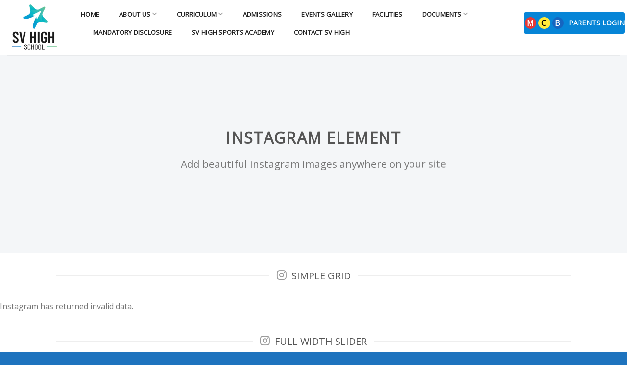

--- FILE ---
content_type: text/html; charset=UTF-8
request_url: https://svhigh.edu.in/elements/instagram-feed/
body_size: 23921
content:
<!DOCTYPE html>
<!--[if IE 9 ]> <html lang="en-US" class="ie9 loading-site no-js"> <![endif]-->
<!--[if IE 8 ]> <html lang="en-US" class="ie8 loading-site no-js"> <![endif]-->
<!--[if (gte IE 9)|!(IE)]><!--><html lang="en-US" class="loading-site no-js"> <!--<![endif]-->
<head>
	<meta charset="UTF-8" />
	<link rel="profile" href="http://gmpg.org/xfn/11" />
	<link rel="pingback" href="https://svhigh.edu.in/xmlrpc.php" />
	
	
	
	<!-- Google tag (gtag.js) -->
<script async src="https://www.googletagmanager.com/gtag/js?id=G-K5L52Q6LB7"></script>
<script>
  window.dataLayer = window.dataLayer || [];
  function gtag(){dataLayer.push(arguments);}
  gtag('js', new Date());

  gtag('config', 'G-K5L52Q6LB7');
</script>
	
	
	

	<script>(function(html){html.className = html.className.replace(/\bno-js\b/,'js')})(document.documentElement);</script>
<meta name='robots' content='index, follow, max-image-preview:large, max-snippet:-1, max-video-preview:-1' />
<meta name="viewport" content="width=device-width, initial-scale=1, maximum-scale=1" />
	<!-- This site is optimized with the Yoast SEO plugin v24.7 - https://yoast.com/wordpress/plugins/seo/ -->
	<title>Instagram feed - SV High Global School</title>
	<link rel="canonical" href="https://svhigh.edu.in/elements/instagram-feed/" />
	<meta property="og:locale" content="en_US" />
	<meta property="og:type" content="article" />
	<meta property="og:title" content="Instagram feed - SV High Global School" />
	<meta property="og:url" content="https://svhigh.edu.in/elements/instagram-feed/" />
	<meta property="og:site_name" content="SV High Global School" />
	<meta property="article:modified_time" content="2022-09-21T10:41:07+00:00" />
	<meta property="og:image" content="https://svhigh.edu.in/wp-content/uploads/2016/08/dummy-1.jpg" />
	<meta property="og:image:width" content="400" />
	<meta property="og:image:height" content="260" />
	<meta property="og:image:type" content="image/jpeg" />
	<meta name="twitter:card" content="summary_large_image" />
	<meta name="twitter:label1" content="Est. reading time" />
	<meta name="twitter:data1" content="1 minute" />
	<script type="application/ld+json" class="yoast-schema-graph">{"@context":"https://schema.org","@graph":[{"@type":"WebPage","@id":"https://svhigh.edu.in/elements/instagram-feed/","url":"https://svhigh.edu.in/elements/instagram-feed/","name":"Instagram feed - SV High Global School","isPartOf":{"@id":"https://svhigh.edu.in/#website"},"datePublished":"2016-03-31T14:42:25+00:00","dateModified":"2022-09-21T10:41:07+00:00","breadcrumb":{"@id":"https://svhigh.edu.in/elements/instagram-feed/#breadcrumb"},"inLanguage":"en-US","potentialAction":[{"@type":"ReadAction","target":["https://svhigh.edu.in/elements/instagram-feed/"]}]},{"@type":"BreadcrumbList","@id":"https://svhigh.edu.in/elements/instagram-feed/#breadcrumb","itemListElement":[{"@type":"ListItem","position":1,"name":"Home","item":"https://svhigh.edu.in/"},{"@type":"ListItem","position":2,"name":"Elements","item":"https://svhigh.edu.in/elements/"},{"@type":"ListItem","position":3,"name":"Instagram feed"}]},{"@type":"WebSite","@id":"https://svhigh.edu.in/#website","url":"https://svhigh.edu.in/","name":"SV High Global School","description":"","potentialAction":[{"@type":"SearchAction","target":{"@type":"EntryPoint","urlTemplate":"https://svhigh.edu.in/?s={search_term_string}"},"query-input":{"@type":"PropertyValueSpecification","valueRequired":true,"valueName":"search_term_string"}}],"inLanguage":"en-US"}]}</script>
	<!-- / Yoast SEO plugin. -->


<link rel='dns-prefetch' href='//cdn.jsdelivr.net' />
<link rel='dns-prefetch' href='//fonts.googleapis.com' />
<link rel="alternate" type="application/rss+xml" title="SV High Global School &raquo; Feed" href="https://svhigh.edu.in/feed/" />
<link rel="alternate" type="application/rss+xml" title="SV High Global School &raquo; Comments Feed" href="https://svhigh.edu.in/comments/feed/" />
<link rel="alternate" title="oEmbed (JSON)" type="application/json+oembed" href="https://svhigh.edu.in/wp-json/oembed/1.0/embed?url=https%3A%2F%2Fsvhigh.edu.in%2Felements%2Finstagram-feed%2F" />
<link rel="alternate" title="oEmbed (XML)" type="text/xml+oembed" href="https://svhigh.edu.in/wp-json/oembed/1.0/embed?url=https%3A%2F%2Fsvhigh.edu.in%2Felements%2Finstagram-feed%2F&#038;format=xml" />
<link rel="prefetch" href="https://svhigh.edu.in/wp-content/themes/flatsome/assets/js/chunk.countup.fe2c1016.js" />
<link rel="prefetch" href="https://svhigh.edu.in/wp-content/themes/flatsome/assets/js/chunk.sticky-sidebar.a58a6557.js" />
<link rel="prefetch" href="https://svhigh.edu.in/wp-content/themes/flatsome/assets/js/chunk.tooltips.29144c1c.js" />
<link rel="prefetch" href="https://svhigh.edu.in/wp-content/themes/flatsome/assets/js/chunk.vendors-popups.947eca5c.js" />
<link rel="prefetch" href="https://svhigh.edu.in/wp-content/themes/flatsome/assets/js/chunk.vendors-slider.f0d2cbc9.js" />
<style id='wp-img-auto-sizes-contain-inline-css' type='text/css'>
img:is([sizes=auto i],[sizes^="auto," i]){contain-intrinsic-size:3000px 1500px}
/*# sourceURL=wp-img-auto-sizes-contain-inline-css */
</style>
<style id='wp-emoji-styles-inline-css' type='text/css'>

	img.wp-smiley, img.emoji {
		display: inline !important;
		border: none !important;
		box-shadow: none !important;
		height: 1em !important;
		width: 1em !important;
		margin: 0 0.07em !important;
		vertical-align: -0.1em !important;
		background: none !important;
		padding: 0 !important;
	}
/*# sourceURL=wp-emoji-styles-inline-css */
</style>
<style id='wp-block-library-inline-css' type='text/css'>
:root{--wp-block-synced-color:#7a00df;--wp-block-synced-color--rgb:122,0,223;--wp-bound-block-color:var(--wp-block-synced-color);--wp-editor-canvas-background:#ddd;--wp-admin-theme-color:#007cba;--wp-admin-theme-color--rgb:0,124,186;--wp-admin-theme-color-darker-10:#006ba1;--wp-admin-theme-color-darker-10--rgb:0,107,160.5;--wp-admin-theme-color-darker-20:#005a87;--wp-admin-theme-color-darker-20--rgb:0,90,135;--wp-admin-border-width-focus:2px}@media (min-resolution:192dpi){:root{--wp-admin-border-width-focus:1.5px}}.wp-element-button{cursor:pointer}:root .has-very-light-gray-background-color{background-color:#eee}:root .has-very-dark-gray-background-color{background-color:#313131}:root .has-very-light-gray-color{color:#eee}:root .has-very-dark-gray-color{color:#313131}:root .has-vivid-green-cyan-to-vivid-cyan-blue-gradient-background{background:linear-gradient(135deg,#00d084,#0693e3)}:root .has-purple-crush-gradient-background{background:linear-gradient(135deg,#34e2e4,#4721fb 50%,#ab1dfe)}:root .has-hazy-dawn-gradient-background{background:linear-gradient(135deg,#faaca8,#dad0ec)}:root .has-subdued-olive-gradient-background{background:linear-gradient(135deg,#fafae1,#67a671)}:root .has-atomic-cream-gradient-background{background:linear-gradient(135deg,#fdd79a,#004a59)}:root .has-nightshade-gradient-background{background:linear-gradient(135deg,#330968,#31cdcf)}:root .has-midnight-gradient-background{background:linear-gradient(135deg,#020381,#2874fc)}:root{--wp--preset--font-size--normal:16px;--wp--preset--font-size--huge:42px}.has-regular-font-size{font-size:1em}.has-larger-font-size{font-size:2.625em}.has-normal-font-size{font-size:var(--wp--preset--font-size--normal)}.has-huge-font-size{font-size:var(--wp--preset--font-size--huge)}.has-text-align-center{text-align:center}.has-text-align-left{text-align:left}.has-text-align-right{text-align:right}.has-fit-text{white-space:nowrap!important}#end-resizable-editor-section{display:none}.aligncenter{clear:both}.items-justified-left{justify-content:flex-start}.items-justified-center{justify-content:center}.items-justified-right{justify-content:flex-end}.items-justified-space-between{justify-content:space-between}.screen-reader-text{border:0;clip-path:inset(50%);height:1px;margin:-1px;overflow:hidden;padding:0;position:absolute;width:1px;word-wrap:normal!important}.screen-reader-text:focus{background-color:#ddd;clip-path:none;color:#444;display:block;font-size:1em;height:auto;left:5px;line-height:normal;padding:15px 23px 14px;text-decoration:none;top:5px;width:auto;z-index:100000}html :where(.has-border-color){border-style:solid}html :where([style*=border-top-color]){border-top-style:solid}html :where([style*=border-right-color]){border-right-style:solid}html :where([style*=border-bottom-color]){border-bottom-style:solid}html :where([style*=border-left-color]){border-left-style:solid}html :where([style*=border-width]){border-style:solid}html :where([style*=border-top-width]){border-top-style:solid}html :where([style*=border-right-width]){border-right-style:solid}html :where([style*=border-bottom-width]){border-bottom-style:solid}html :where([style*=border-left-width]){border-left-style:solid}html :where(img[class*=wp-image-]){height:auto;max-width:100%}:where(figure){margin:0 0 1em}html :where(.is-position-sticky){--wp-admin--admin-bar--position-offset:var(--wp-admin--admin-bar--height,0px)}@media screen and (max-width:600px){html :where(.is-position-sticky){--wp-admin--admin-bar--position-offset:0px}}

/*# sourceURL=wp-block-library-inline-css */
</style><style id='global-styles-inline-css' type='text/css'>
:root{--wp--preset--aspect-ratio--square: 1;--wp--preset--aspect-ratio--4-3: 4/3;--wp--preset--aspect-ratio--3-4: 3/4;--wp--preset--aspect-ratio--3-2: 3/2;--wp--preset--aspect-ratio--2-3: 2/3;--wp--preset--aspect-ratio--16-9: 16/9;--wp--preset--aspect-ratio--9-16: 9/16;--wp--preset--color--black: #000000;--wp--preset--color--cyan-bluish-gray: #abb8c3;--wp--preset--color--white: #ffffff;--wp--preset--color--pale-pink: #f78da7;--wp--preset--color--vivid-red: #cf2e2e;--wp--preset--color--luminous-vivid-orange: #ff6900;--wp--preset--color--luminous-vivid-amber: #fcb900;--wp--preset--color--light-green-cyan: #7bdcb5;--wp--preset--color--vivid-green-cyan: #00d084;--wp--preset--color--pale-cyan-blue: #8ed1fc;--wp--preset--color--vivid-cyan-blue: #0693e3;--wp--preset--color--vivid-purple: #9b51e0;--wp--preset--gradient--vivid-cyan-blue-to-vivid-purple: linear-gradient(135deg,rgb(6,147,227) 0%,rgb(155,81,224) 100%);--wp--preset--gradient--light-green-cyan-to-vivid-green-cyan: linear-gradient(135deg,rgb(122,220,180) 0%,rgb(0,208,130) 100%);--wp--preset--gradient--luminous-vivid-amber-to-luminous-vivid-orange: linear-gradient(135deg,rgb(252,185,0) 0%,rgb(255,105,0) 100%);--wp--preset--gradient--luminous-vivid-orange-to-vivid-red: linear-gradient(135deg,rgb(255,105,0) 0%,rgb(207,46,46) 100%);--wp--preset--gradient--very-light-gray-to-cyan-bluish-gray: linear-gradient(135deg,rgb(238,238,238) 0%,rgb(169,184,195) 100%);--wp--preset--gradient--cool-to-warm-spectrum: linear-gradient(135deg,rgb(74,234,220) 0%,rgb(151,120,209) 20%,rgb(207,42,186) 40%,rgb(238,44,130) 60%,rgb(251,105,98) 80%,rgb(254,248,76) 100%);--wp--preset--gradient--blush-light-purple: linear-gradient(135deg,rgb(255,206,236) 0%,rgb(152,150,240) 100%);--wp--preset--gradient--blush-bordeaux: linear-gradient(135deg,rgb(254,205,165) 0%,rgb(254,45,45) 50%,rgb(107,0,62) 100%);--wp--preset--gradient--luminous-dusk: linear-gradient(135deg,rgb(255,203,112) 0%,rgb(199,81,192) 50%,rgb(65,88,208) 100%);--wp--preset--gradient--pale-ocean: linear-gradient(135deg,rgb(255,245,203) 0%,rgb(182,227,212) 50%,rgb(51,167,181) 100%);--wp--preset--gradient--electric-grass: linear-gradient(135deg,rgb(202,248,128) 0%,rgb(113,206,126) 100%);--wp--preset--gradient--midnight: linear-gradient(135deg,rgb(2,3,129) 0%,rgb(40,116,252) 100%);--wp--preset--font-size--small: 13px;--wp--preset--font-size--medium: 20px;--wp--preset--font-size--large: 36px;--wp--preset--font-size--x-large: 42px;--wp--preset--spacing--20: 0.44rem;--wp--preset--spacing--30: 0.67rem;--wp--preset--spacing--40: 1rem;--wp--preset--spacing--50: 1.5rem;--wp--preset--spacing--60: 2.25rem;--wp--preset--spacing--70: 3.38rem;--wp--preset--spacing--80: 5.06rem;--wp--preset--shadow--natural: 6px 6px 9px rgba(0, 0, 0, 0.2);--wp--preset--shadow--deep: 12px 12px 50px rgba(0, 0, 0, 0.4);--wp--preset--shadow--sharp: 6px 6px 0px rgba(0, 0, 0, 0.2);--wp--preset--shadow--outlined: 6px 6px 0px -3px rgb(255, 255, 255), 6px 6px rgb(0, 0, 0);--wp--preset--shadow--crisp: 6px 6px 0px rgb(0, 0, 0);}:where(.is-layout-flex){gap: 0.5em;}:where(.is-layout-grid){gap: 0.5em;}body .is-layout-flex{display: flex;}.is-layout-flex{flex-wrap: wrap;align-items: center;}.is-layout-flex > :is(*, div){margin: 0;}body .is-layout-grid{display: grid;}.is-layout-grid > :is(*, div){margin: 0;}:where(.wp-block-columns.is-layout-flex){gap: 2em;}:where(.wp-block-columns.is-layout-grid){gap: 2em;}:where(.wp-block-post-template.is-layout-flex){gap: 1.25em;}:where(.wp-block-post-template.is-layout-grid){gap: 1.25em;}.has-black-color{color: var(--wp--preset--color--black) !important;}.has-cyan-bluish-gray-color{color: var(--wp--preset--color--cyan-bluish-gray) !important;}.has-white-color{color: var(--wp--preset--color--white) !important;}.has-pale-pink-color{color: var(--wp--preset--color--pale-pink) !important;}.has-vivid-red-color{color: var(--wp--preset--color--vivid-red) !important;}.has-luminous-vivid-orange-color{color: var(--wp--preset--color--luminous-vivid-orange) !important;}.has-luminous-vivid-amber-color{color: var(--wp--preset--color--luminous-vivid-amber) !important;}.has-light-green-cyan-color{color: var(--wp--preset--color--light-green-cyan) !important;}.has-vivid-green-cyan-color{color: var(--wp--preset--color--vivid-green-cyan) !important;}.has-pale-cyan-blue-color{color: var(--wp--preset--color--pale-cyan-blue) !important;}.has-vivid-cyan-blue-color{color: var(--wp--preset--color--vivid-cyan-blue) !important;}.has-vivid-purple-color{color: var(--wp--preset--color--vivid-purple) !important;}.has-black-background-color{background-color: var(--wp--preset--color--black) !important;}.has-cyan-bluish-gray-background-color{background-color: var(--wp--preset--color--cyan-bluish-gray) !important;}.has-white-background-color{background-color: var(--wp--preset--color--white) !important;}.has-pale-pink-background-color{background-color: var(--wp--preset--color--pale-pink) !important;}.has-vivid-red-background-color{background-color: var(--wp--preset--color--vivid-red) !important;}.has-luminous-vivid-orange-background-color{background-color: var(--wp--preset--color--luminous-vivid-orange) !important;}.has-luminous-vivid-amber-background-color{background-color: var(--wp--preset--color--luminous-vivid-amber) !important;}.has-light-green-cyan-background-color{background-color: var(--wp--preset--color--light-green-cyan) !important;}.has-vivid-green-cyan-background-color{background-color: var(--wp--preset--color--vivid-green-cyan) !important;}.has-pale-cyan-blue-background-color{background-color: var(--wp--preset--color--pale-cyan-blue) !important;}.has-vivid-cyan-blue-background-color{background-color: var(--wp--preset--color--vivid-cyan-blue) !important;}.has-vivid-purple-background-color{background-color: var(--wp--preset--color--vivid-purple) !important;}.has-black-border-color{border-color: var(--wp--preset--color--black) !important;}.has-cyan-bluish-gray-border-color{border-color: var(--wp--preset--color--cyan-bluish-gray) !important;}.has-white-border-color{border-color: var(--wp--preset--color--white) !important;}.has-pale-pink-border-color{border-color: var(--wp--preset--color--pale-pink) !important;}.has-vivid-red-border-color{border-color: var(--wp--preset--color--vivid-red) !important;}.has-luminous-vivid-orange-border-color{border-color: var(--wp--preset--color--luminous-vivid-orange) !important;}.has-luminous-vivid-amber-border-color{border-color: var(--wp--preset--color--luminous-vivid-amber) !important;}.has-light-green-cyan-border-color{border-color: var(--wp--preset--color--light-green-cyan) !important;}.has-vivid-green-cyan-border-color{border-color: var(--wp--preset--color--vivid-green-cyan) !important;}.has-pale-cyan-blue-border-color{border-color: var(--wp--preset--color--pale-cyan-blue) !important;}.has-vivid-cyan-blue-border-color{border-color: var(--wp--preset--color--vivid-cyan-blue) !important;}.has-vivid-purple-border-color{border-color: var(--wp--preset--color--vivid-purple) !important;}.has-vivid-cyan-blue-to-vivid-purple-gradient-background{background: var(--wp--preset--gradient--vivid-cyan-blue-to-vivid-purple) !important;}.has-light-green-cyan-to-vivid-green-cyan-gradient-background{background: var(--wp--preset--gradient--light-green-cyan-to-vivid-green-cyan) !important;}.has-luminous-vivid-amber-to-luminous-vivid-orange-gradient-background{background: var(--wp--preset--gradient--luminous-vivid-amber-to-luminous-vivid-orange) !important;}.has-luminous-vivid-orange-to-vivid-red-gradient-background{background: var(--wp--preset--gradient--luminous-vivid-orange-to-vivid-red) !important;}.has-very-light-gray-to-cyan-bluish-gray-gradient-background{background: var(--wp--preset--gradient--very-light-gray-to-cyan-bluish-gray) !important;}.has-cool-to-warm-spectrum-gradient-background{background: var(--wp--preset--gradient--cool-to-warm-spectrum) !important;}.has-blush-light-purple-gradient-background{background: var(--wp--preset--gradient--blush-light-purple) !important;}.has-blush-bordeaux-gradient-background{background: var(--wp--preset--gradient--blush-bordeaux) !important;}.has-luminous-dusk-gradient-background{background: var(--wp--preset--gradient--luminous-dusk) !important;}.has-pale-ocean-gradient-background{background: var(--wp--preset--gradient--pale-ocean) !important;}.has-electric-grass-gradient-background{background: var(--wp--preset--gradient--electric-grass) !important;}.has-midnight-gradient-background{background: var(--wp--preset--gradient--midnight) !important;}.has-small-font-size{font-size: var(--wp--preset--font-size--small) !important;}.has-medium-font-size{font-size: var(--wp--preset--font-size--medium) !important;}.has-large-font-size{font-size: var(--wp--preset--font-size--large) !important;}.has-x-large-font-size{font-size: var(--wp--preset--font-size--x-large) !important;}
/*# sourceURL=global-styles-inline-css */
</style>

<style id='classic-theme-styles-inline-css' type='text/css'>
/*! This file is auto-generated */
.wp-block-button__link{color:#fff;background-color:#32373c;border-radius:9999px;box-shadow:none;text-decoration:none;padding:calc(.667em + 2px) calc(1.333em + 2px);font-size:1.125em}.wp-block-file__button{background:#32373c;color:#fff;text-decoration:none}
/*# sourceURL=/wp-includes/css/classic-themes.min.css */
</style>
<link rel='stylesheet' id='wpcf7-redirect-script-frontend-css' href='https://svhigh.edu.in/wp-content/plugins/wpcf7-redirect/build/css/wpcf7-redirect-frontend.min.css?ver=1.1' type='text/css' media='all' />
<link rel='stylesheet' id='wxacs_front_style-css' href='https://svhigh.edu.in/wp-content/plugins/scrollbar-by-webxapp/assets/css/style.css?ver=1.2.1' type='text/css' media='all' />
<style id='wxacs_front_style-inline-css' type='text/css'>
::-webkit-scrollbar {
                                width: 12px;
                         }::-webkit-scrollbar-thumb {
                            background: rgb(132, 132, 130) ;
                            border-radius:20px;
                            height:12px;
                            
                       }::-webkit-scrollbar-thumb:hover {
                            background: rgb(132, 132, 130); 
                             
                            }::-webkit-scrollbar-track {
                                background: rgba(132, 132, 130, 0); 
                           }
/*# sourceURL=wxacs_front_style-inline-css */
</style>
<link rel='stylesheet' id='wppopups-base-css' href='https://svhigh.edu.in/wp-content/plugins/wp-popups-lite/src/assets/css/wppopups-base.css?ver=2.2.0.3' type='text/css' media='all' />
<link rel='stylesheet' id='flatsome-main-css' href='https://svhigh.edu.in/wp-content/themes/flatsome/assets/css/flatsome.css?ver=3.15.3' type='text/css' media='all' />
<style id='flatsome-main-inline-css' type='text/css'>
@font-face {
				font-family: "fl-icons";
				font-display: block;
				src: url(https://svhigh.edu.in/wp-content/themes/flatsome/assets/css/icons/fl-icons.eot?v=3.15.3);
				src:
					url(https://svhigh.edu.in/wp-content/themes/flatsome/assets/css/icons/fl-icons.eot#iefix?v=3.15.3) format("embedded-opentype"),
					url(https://svhigh.edu.in/wp-content/themes/flatsome/assets/css/icons/fl-icons.woff2?v=3.15.3) format("woff2"),
					url(https://svhigh.edu.in/wp-content/themes/flatsome/assets/css/icons/fl-icons.ttf?v=3.15.3) format("truetype"),
					url(https://svhigh.edu.in/wp-content/themes/flatsome/assets/css/icons/fl-icons.woff?v=3.15.3) format("woff"),
					url(https://svhigh.edu.in/wp-content/themes/flatsome/assets/css/icons/fl-icons.svg?v=3.15.3#fl-icons) format("svg");
			}
/*# sourceURL=flatsome-main-inline-css */
</style>
<link rel='stylesheet' id='flatsome-style-css' href='https://svhigh.edu.in/wp-content/themes/flatsome-child/style.css?ver=3.0' type='text/css' media='all' />
<link rel='stylesheet' id='wpr-text-animations-css-css' href='https://svhigh.edu.in/wp-content/plugins/royal-elementor-addons/assets/css/lib/animations/text-animations.min.css?ver=1.7.1023' type='text/css' media='all' />
<link rel='stylesheet' id='wpr-addons-css-css' href='https://svhigh.edu.in/wp-content/plugins/royal-elementor-addons/assets/css/frontend.min.css?ver=1.7.1023' type='text/css' media='all' />
<link rel='stylesheet' id='font-awesome-5-all-css' href='https://svhigh.edu.in/wp-content/plugins/elementor/assets/lib/font-awesome/css/all.min.css?ver=1.7.1023' type='text/css' media='all' />
<link rel='stylesheet' id='flatsome-googlefonts-css' href='//fonts.googleapis.com/css?family=Lato%3Aregular%2C700%2C400%2C700%7CDancing+Script%3Aregular%2C400&#038;display=swap&#038;ver=3.9' type='text/css' media='all' />
<script type="text/javascript">
            window._nslDOMReady = function (callback) {
                if ( document.readyState === "complete" || document.readyState === "interactive" ) {
                    callback();
                } else {
                    document.addEventListener( "DOMContentLoaded", callback );
                }
            };
            </script><script type="text/javascript" data-cfasync="false" src="https://svhigh.edu.in/wp-includes/js/jquery/jquery.min.js?ver=3.7.1" id="jquery-core-js"></script>
<script type="text/javascript" data-cfasync="false" src="https://svhigh.edu.in/wp-includes/js/jquery/jquery-migrate.min.js?ver=3.4.1" id="jquery-migrate-js"></script>
<link rel="https://api.w.org/" href="https://svhigh.edu.in/wp-json/" /><link rel="alternate" title="JSON" type="application/json" href="https://svhigh.edu.in/wp-json/wp/v2/pages/47" /><link rel="EditURI" type="application/rsd+xml" title="RSD" href="https://svhigh.edu.in/xmlrpc.php?rsd" />
<meta name="generator" content="WordPress 6.9" />
<link rel='shortlink' href='https://svhigh.edu.in/?p=47' />
<script type="text/javascript">if(!window._buttonizer) { window._buttonizer = {}; };var _buttonizer_page_data = {"language":"en"};window._buttonizer.data = { ..._buttonizer_page_data, ...window._buttonizer.data };</script><!-- start Simple Custom CSS and JS -->
<style type="text/css">
/* Add your CSS code here.

For example:
.example {
    color: red;
}

For brushing up on your CSS knowledge, check out http://www.w3schools.com/css/css_syntax.asp

End of comment */ 




	.cont-form-2 iframe{
	width:100%;
	height:650px;
}</style>
<!-- end Simple Custom CSS and JS -->
<!-- start Simple Custom CSS and JS -->
<script type="text/javascript">
/* Default comment here */ 


    $(document).ready(function() {
  var sync1 = $("#sync1");
  var sync2 = $("#sync2");
 
  sync1.owlCarousel({
    singleItem : true,
    autoPlay : true,
    slideSpeed : 1000,
    navigation: false,
    pagination:false,
    afterAction : syncPosition,
    responsiveRefreshRate : 200,
  });
 
  sync2.owlCarousel({
    items : 5,
    itemsDesktop      : [1199,10],
    itemsDesktopSmall     : [979,10],
    itemsTablet       : [768,8],
    itemsMobile       : [479,4],
    pagination:false,
    responsiveRefreshRate : 100,
    afterInit : function(el){
      el.find(".owl-item").eq(0).addClass("synced");
    }
  });
 
  function syncPosition(el){
    var current = this.currentItem;
    $("#sync2")
      .find(".owl-item")
      .removeClass("synced")
      .eq(current)
      .addClass("synced")
    if($("#sync2").data("owlCarousel") !== undefined){
      center(current)
    }
  }
 
  $("#sync2").on("click", ".owl-item", function(e){
    e.preventDefault();
    var number = $(this).data("owlItem");
    sync1.trigger("owl.goTo",number);
  });
 
  function center(number){
    var sync2visible = sync2.data("owlCarousel").owl.visibleItems;
    var num = number;
    var found = false;
    for(var i in sync2visible){
      if(num === sync2visible[i]){
        var found = true;
      }
    }
 
    if(found===false){
      if(num>sync2visible[sync2visible.length-1]){
        sync2.trigger("owl.goTo", num - sync2visible.length+2)
      }else{
        if(num - 1 === -1){
          num = 0;
        }
        sync2.trigger("owl.goTo", num);
      }
    } else if(num === sync2visible[sync2visible.length-1]){
      sync2.trigger("owl.goTo", sync2visible[1])
    } else if(num === sync2visible[0]){
      sync2.trigger("owl.goTo", num-1)
    }
    
  }
 
});



</script>
<!-- end Simple Custom CSS and JS -->
<!-- start Simple Custom CSS and JS -->
<!-- Add HTML code to the header or the footer.

For example, you can use the following code for loading the jQuery library from Google CDN:
<script src="https://ajax.googleapis.com/ajax/libs/jquery/3.6.0/jquery.min.js"></script>

or the following one for loading the Bootstrap library from jsDelivr:
<link href="https://cdn.jsdelivr.net/npm/bootstrap@5.1.3/dist/css/bootstrap.min.css" rel="stylesheet" integrity="sha384-1BmE4kWBq78iYhFldvKuhfTAU6auU8tT94WrHftjDbrCEXSU1oBoqyl2QvZ6jIW3" crossorigin="anonymous">

-- End of the comment --> 
<head>
	<link href="https://fonts.googleapis.com/css2?family=Playfair+Display:wght@400;500;700&display=swap" rel="stylesheet">
	<link href="https://fonts.googleapis.com/css2?family=Open+Sans:wght@300;400&display=swap" rel="stylesheet">
	<link rel='stylesheet' id='camera-css' href='http://project.dimpost.com/camera-slideshow/css/camera.css' type='text/css' media='all'>
	<link href="https://fonts.googleapis.com/css2?family=Oswald:wght@400;500;600;700&display=swap" rel="stylesheet">
<!-- Camera Slideshow Scripts -->

	
<script src='https://cdnjs.cloudflare.com/ajax/libs/owl-carousel/1.3.3/owl.carousel.min.js'></script>
<link rel='stylesheet' href='https://cdnjs.cloudflare.com/ajax/libs/owl-carousel/1.3.3/owl.carousel.min.css'>
	

	
	
	<!-- Google Tag Manager -->
<script>(function(w,d,s,l,i){w[l]=w[l]||[];w[l].push({'gtm.start':
new Date().getTime(),event:'gtm.js'});var f=d.getElementsByTagName(s)[0],
j=d.createElement(s),dl=l!='dataLayer'?'&l='+l:'';j.async=true;j.src=
'https://www.googletagmanager.com/gtm.js?id='+i+dl;f.parentNode.insertBefore(j,f);
})(window,document,'script','dataLayer','GTM-NSXHHX5');</script>
<!-- End Google Tag Manager -->
	
	
	
	
	
	
	<button type="button" class=" enquiry-btn npfWidgetButton npfWidget-a948c8ba46b0201abcdc3353e456b276">Enquire Now!</button>
	
	<a href="https://admission.svhigh.in/" class="enquiry-btn-2">Apply Now</a>
	
	<script type="text/javascript"> var s=document.createElement("script"); s.type="text/javascript"; s.async=true; s.src="https://widgets.in5.nopaperforms.com/emwgts.js"; document.body.appendChild(s); </script>
	
	<script src="https://in5cdn.npfs.co/js/widget/npfwpopup.js"></script> 
	
	<script>let npfWa948c8ba46b0201abcdc3353e456b276 = new NpfWidgetsInit({ "widgetId":"a948c8ba46b0201abcdc3353e456b276", "baseurl":"widgets.in5.nopaperforms.com", "formTitle":"Enquire Now", "titleColor":"#FF0033", "backgroundColor":"#ddd", "iframeHeight":"500px", "buttonbgColor":"#ff0000", "buttonTextColor":"#FFF", }); </script>
	
	<!-- Niaa Chatbot -->


	
</head>
<!-- end Simple Custom CSS and JS -->
<script type='text/javascript'>
/* <![CDATA[ */
var VPData = {"version":"3.3.12","pro":false,"__":{"couldnt_retrieve_vp":"Couldn't retrieve Visual Portfolio ID.","pswp_close":"Close (Esc)","pswp_share":"Share","pswp_fs":"Toggle fullscreen","pswp_zoom":"Zoom in\/out","pswp_prev":"Previous (arrow left)","pswp_next":"Next (arrow right)","pswp_share_fb":"Share on Facebook","pswp_share_tw":"Tweet","pswp_share_pin":"Pin it","pswp_download":"Download","fancybox_close":"Close","fancybox_next":"Next","fancybox_prev":"Previous","fancybox_error":"The requested content cannot be loaded. <br \/> Please try again later.","fancybox_play_start":"Start slideshow","fancybox_play_stop":"Pause slideshow","fancybox_full_screen":"Full screen","fancybox_thumbs":"Thumbnails","fancybox_download":"Download","fancybox_share":"Share","fancybox_zoom":"Zoom"},"settingsPopupGallery":{"enable_on_wordpress_images":false,"vendor":"fancybox","deep_linking":false,"deep_linking_url_to_share_images":false,"show_arrows":true,"show_counter":true,"show_zoom_button":true,"show_fullscreen_button":true,"show_share_button":true,"show_close_button":true,"show_thumbs":true,"show_download_button":false,"show_slideshow":false,"click_to_zoom":true,"restore_focus":true},"screenSizes":[320,576,768,992,1200]};
/* ]]> */
</script>
		<noscript>
			<style type="text/css">
				.vp-portfolio__preloader-wrap{display:none}.vp-portfolio__filter-wrap,.vp-portfolio__items-wrap,.vp-portfolio__pagination-wrap,.vp-portfolio__sort-wrap{opacity:1;visibility:visible}.vp-portfolio__item .vp-portfolio__item-img noscript+img,.vp-portfolio__thumbnails-wrap{display:none}
			</style>
		</noscript>
		<style>.bg{opacity: 0; transition: opacity 1s; -webkit-transition: opacity 1s;} .bg-loaded{opacity: 1;}</style><!--[if IE]><link rel="stylesheet" type="text/css" href="https://svhigh.edu.in/wp-content/themes/flatsome/assets/css/ie-fallback.css"><script src="//cdnjs.cloudflare.com/ajax/libs/html5shiv/3.6.1/html5shiv.js"></script><script>var head = document.getElementsByTagName('head')[0],style = document.createElement('style');style.type = 'text/css';style.styleSheet.cssText = ':before,:after{content:none !important';head.appendChild(style);setTimeout(function(){head.removeChild(style);}, 0);</script><script src="https://svhigh.edu.in/wp-content/themes/flatsome/assets/libs/ie-flexibility.js"></script><![endif]--><meta name="generator" content="Elementor 3.28.0; features: additional_custom_breakpoints, e_local_google_fonts; settings: css_print_method-external, google_font-enabled, font_display-auto">
			<style>
				.e-con.e-parent:nth-of-type(n+4):not(.e-lazyloaded):not(.e-no-lazyload),
				.e-con.e-parent:nth-of-type(n+4):not(.e-lazyloaded):not(.e-no-lazyload) * {
					background-image: none !important;
				}
				@media screen and (max-height: 1024px) {
					.e-con.e-parent:nth-of-type(n+3):not(.e-lazyloaded):not(.e-no-lazyload),
					.e-con.e-parent:nth-of-type(n+3):not(.e-lazyloaded):not(.e-no-lazyload) * {
						background-image: none !important;
					}
				}
				@media screen and (max-height: 640px) {
					.e-con.e-parent:nth-of-type(n+2):not(.e-lazyloaded):not(.e-no-lazyload),
					.e-con.e-parent:nth-of-type(n+2):not(.e-lazyloaded):not(.e-no-lazyload) * {
						background-image: none !important;
					}
				}
			</style>
					<style type="text/css">
			/* If html does not have either class, do not show lazy loaded images. */
			html:not(.vp-lazyload-enabled):not(.js) .vp-lazyload {
				display: none;
			}
		</style>
		<script>
			document.documentElement.classList.add(
				'vp-lazyload-enabled'
			);
		</script>
		<style type="text/css" id="spu-css-3909" class="spu-css">		#spu-bg-3909 {
			background-color: rgba(0,0,0,0.5);
		}

		#spu-3909 .spu-close {
			font-size: 30px;
			color: #666;
			text-shadow: 0 1px 0 #000;
		}

		#spu-3909 .spu-close:hover {
			color: #000;
		}

		#spu-3909 {
			background-color: rgb(255, 255, 255);
			max-width: 420px;
			border-radius: 0px;
			
					height: auto;
					box-shadow:  0px 0px 0px 0px #ccc;
				}

		#spu-3909 .spu-container {
					padding: -0px;
			height: calc(100% - 0px);
		}
								</style>
		<link rel="icon" href="https://svhigh.edu.in/wp-content/uploads/2022/09/cropped-favi-32x32.png" sizes="32x32" />
<link rel="icon" href="https://svhigh.edu.in/wp-content/uploads/2022/09/cropped-favi-192x192.png" sizes="192x192" />
<link rel="apple-touch-icon" href="https://svhigh.edu.in/wp-content/uploads/2022/09/cropped-favi-180x180.png" />
<meta name="msapplication-TileImage" content="https://svhigh.edu.in/wp-content/uploads/2022/09/cropped-favi-270x270.png" />
<style id="custom-css" type="text/css">:root {--primary-color: #446084;}.header-main{height: 113px}#logo img{max-height: 113px}#logo{width:200px;}.header-bottom{min-height: 55px}.header-top{min-height: 30px}.transparent .header-main{height: 90px}.transparent #logo img{max-height: 90px}.has-transparent + .page-title:first-of-type,.has-transparent + #main > .page-title,.has-transparent + #main > div > .page-title,.has-transparent + #main .page-header-wrapper:first-of-type .page-title{padding-top: 90px;}.header.show-on-scroll,.stuck .header-main{height:70px!important}.stuck #logo img{max-height: 70px!important}.header-bottom {background-color: #f1f1f1}.top-bar-nav > li > a{line-height: 16px }.header-main .nav > li > a{line-height: 16px }@media (max-width: 549px) {.header-main{height: 100px}#logo img{max-height: 100px}}.nav-dropdown{font-size:100%}body{font-family:"Lato", sans-serif}body{font-weight: 400}.nav > li > a {font-family:"Lato", sans-serif;}.mobile-sidebar-levels-2 .nav > li > ul > li > a {font-family:"Lato", sans-serif;}.nav > li > a {font-weight: 700;}.mobile-sidebar-levels-2 .nav > li > ul > li > a {font-weight: 700;}h1,h2,h3,h4,h5,h6,.heading-font, .off-canvas-center .nav-sidebar.nav-vertical > li > a{font-family: "Lato", sans-serif;}h1,h2,h3,h4,h5,h6,.heading-font,.banner h1,.banner h2{font-weight: 700;}.alt-font{font-family: "Dancing Script", sans-serif;}.alt-font{font-weight: 400!important;}.absolute-footer, html{background-color: #1e73be}.label-new.menu-item > a:after{content:"New";}.label-hot.menu-item > a:after{content:"Hot";}.label-sale.menu-item > a:after{content:"Sale";}.label-popular.menu-item > a:after{content:"Popular";}</style>		<style type="text/css" id="wp-custom-css">
			.nav-left li{margin-left:25px}
/* .nav-right li{margin-left:25px} */
h1, h2, h3, h4, h5, h6{font-family: 'Oswald', sans-serif; font-weight:500}
.header-top {
    background-color: #E2E2E2;
    z-index: 11;
    position: relative;
    min-height: 20px;
}
.nav > li > a {
    font-weight: 700;
    font-size: 15px;
    color: #222 !important;
	font-family: 'Oswald', sans-serif;
}
.nav-divided>li+li>a:after {
  
    border-left: 1px solid rgb(255 255 255);
 
}
.header-bottom {
    min-height: 59px;
}
.banner-sec .text-inner{padding:30px}
.header-top {
 
    min-height: 33px;
}
.nav>li {
    margin: 0 25px;
}
.header-nav-main{margin-top:-20px}
.green-text .col-inner{background:#98d14c !important; padding:20px; height:300px; border-radius:20px}
.violet-text .col-inner{background:#a671be !important; padding:20px;height:300px; border-radius:20px}
.skyblue-text .col-inner{background:#4cbffa !important; padding:20px; border-radius:20px; height:300px}
.yellow-text .col-inner{background:#e7c013 !important; padding:20px;border-radius:20px;height:300px}
.why-join .icon .icon-inner{background:#fff; padding:10px; width:100px; height:100px; border-radius:50px }
.why-join .icon img {
    width: 64px !important;
    margin-top: 5px;
}
.why-join .icon{margin-top: -70px;}
.icon1{margin-bottom:30px}
.feature1 .icon1 h3{color:#0583d9; font-size:18px}
.feature1 .icon1 p{font-size:14px}
.feature1 .icon1 .icon .icon-inner{background:#b6f3df; padding:10px; width:90px; height:90px; border-radius:50px }
.feature1 .icon1 .icon img {
    width: 64px !important;
    margin-top: 5px;
	margin-right:5px
}
.feature1 .icon1 h3{color:#0583d9; font-size:18px}
.feature2 .icon1 p{font-size:14px}
.feature2 .icon1 .icon .icon-inner{background:#b6f3df; padding:10px; width:90px; margin-left:-30px;height:90px; border-radius:50px }
.feature2 .icon1 h3{color:#0583d9; font-size:18px}
.feature2 .icon1 .icon img {
    width: 64px !important;
    margin-top: 5px;
	margin-right:5px
}
.feature2 .icon1.yoga img{       margin-top: -5px!important;
    margin-left: 5px !important;}
.feature2 .icon1.extra img{       
	width:60px !important;
    margin-left: 5px !important;}
.feature2 .icon1.amenities img{   margin-top:-5px !important;
}
.about-sec .video{padding-top:0% !important}
.form-sec{background:url("https://svhigh.edu.in/wp-content/uploads/2022/09/contact-bg-scaled.jpg"); background-size:cover; background-repeat:non-repeat;}

.dark .form-flat input:not([type=submit]), .dark .form-flat textarea, .dark .form-flat select, .nav-dark .form-flat input:not([type=submit]), .nav-dark .form-flat textarea, .nav-dark .form-flat select {
    background-color: rgb(5 131 217 / 58%) !important;
    border-color: rgba(255,255,255,.09);
    color: #fff;
	color:#fff;
}
textarea::-webkit-input-placeholder{color:#fff !important}
.location-sec{background:url(https://svhigh.edu.in/wp-content/uploads/2022/09/contact2.png)}
 .footer-1{display:none}
.payment-icons{display:none}
.cart-icon{display:none}
.social-media li{float:left; list-style-type:none; padding-top:5px}

.sub-heading{font-family: 'open sans', serif; font-weight:400; letter-spacing:4.2px; font-size:18px; color:#222}
.head-sec{color:#1e73be}
.head-sec2{color:#fff}
.right-content{height:530px}
.slider-sec .bg-fill{background-size:cover !important}
.slider-sec {height: 550px;
    margin-top: -20px;}
    #sync1 .item{
    background: #0c83e7;
    padding: 80px 0px;
    margin: 5px;
    color: #FFF;
    -webkit-border-radius: 3px;
    -moz-border-radius: 3px;
    border-radius: 3px;
    text-align: center;
}
#sync2 .item{
    background: #C9C9C9;
    padding: 10px 0px;
    margin: 5px;
    color: #FFF;
    -webkit-border-radius: 3px;
    -moz-border-radius: 3px;
    border-radius: 3px;
    text-align: center;
    cursor: pointer;
}
#sync2 .item h1{
  font-size: 18px;
}
#sync2 .synced .item{
  background: #0c83e7;
}
.uris-slider-post-title{display:none}
.events-sec {
    background: #efefef;
    padding: 20px;
    border: 8px solid #0583d9;
    border-radius: 20px;
    margin-top: 50px;
	height:550px;
}
.events-sec p{color:#222}
.event-head{font-size:18px; font-weight:700}
/* .services-sec{margin-top:180px} */
.news1 .col-inner{background:#4285F4 !important;border-bottom-right-radius: 25px !important;
    border-top-left-radius: 25px !important;    border-bottom: 5px solid #bcc53a;}

.news2 .col-inner{background:#0F9D58 !important; border-bottom-right-radius: 25px !important;
    border-top-left-radius: 25px !important;  border-bottom: 5px solid #bcc53a;}
.news3 .col-inner{    border-bottom: 5px solid #bcc53a;background:#DB4437!important; border-bottom-right-radius: 25px !important;
    border-top-left-radius: 25px !important;}
.button{border-bottom-right-radius: 25px;
    border-top-left-radius: 25px;}
.footer-2 .widget-title{ font-family: 'Oswald', sans-serif;color:#1e73be; font-weight:700}
.footer-2 {
    background: url(https://svhigh.edu.in/wp-content/uploads/2022/09/213.jpg);
    background-position: bottom;
}
@media only screen and (min-device-width: 0px) and (max-device-width: 768px)
{
	.bnr-1{
		padding-top: 200px !important;
	}
	.bnr-2{
		padding-top: 200px !important;
	}
	.bnr-3{
		padding-top: 200px !important;
	}
	.slider-sec {
    height: 200px !important;
    margin-top: -20px;
}
}
@media only screen and (min-device-width: 320px) and (max-device-width: 480px)
{
	
	.nav-icon{z-index:9999}
	.icon-list{display:none}
	.slider-sec {
    height: 200px;
    margin-top: -20px;
}
	.ban-img{
		display:block !important;
	}
	.right-content {
    height: 611px;
}
}

.icon-list {
    display: flex;
	margin-top:-91px;
    gap: 80px;
	background:#f7f7f7;
	padding:20px 30px;border-radius:20px;
	    box-shadow: 0px 0px 9px 0px rgb(0 0 0 / 18%);
    transition: background 0.3s, border 0.3s, border-radius 0.3s, box-shadow 0.3s;
}
.icon-list .icon1{margin-bottom:0px}
.icon-list h4{text-align:center;}
.banner-text1  h2{padding:20px ; font-family: 'Rochester', cursive; }
.mobile-fac img{width:30%;
margin:0 35% !important; }
.mobile-fac{    background: #f7f7f7;
    padding: 20px 30px;
    border-radius: 20px;
    box-shadow: 0px 0px 9px 0px rgb(0 0 0 / 18%);
    transition: background 0.3s, border 0.3s, border-radius 0.3s, box-shadow 0.3s;}
 .nav-dropdown>li:last-child:not(.nav-dropdown-col)>a {
    border-bottom: 0 !important;
	font-family: 'Oswald', sans-serif;
}
.banner-sec .col{padding:0px}
.abt-sec{background:url(https://svhigh.edu.in/wp-content/uploads/2022/10/abt.jpg) ; background-size:contain;}
.value1 h3, .value2 h3{color:#0583d8 !important}
.value1, .value2{background:url(https://svhigh.edu.in/wp-content/uploads/2022/10/preview-bg1.png); padding:20px; border-radius:10px; margin-bottom:20px;  border-radius:40px 0px}
.value2 {height:350px; border-radius:40px 0px}
.mission1{margin-bottom:20px}
.mission-sec{background:#efefef}
.vision-mission1{background:#efefef}
.instru-philoshophy p{text-align:justify}
.assesment-sec .col-inner{border-radius:30px 0px; background:url(https://svhigh.edu.in/wp-content/uploads/2022/09/contact-bg-scaled.jpg); background-position:center}
.snip1507 {
  font-family: 'Muli', sans-serif;
  position: relative;
  overflow: hidden;
  margin: 10px;
  min-width: 230px;
  max-width: 315px;
  width: 100%;
  color: #ffffff;
  text-align: left;
  font-size: 16px;
  background-color: #000000;
}

.snip1507 * {
  -webkit-box-sizing: border-box;
  box-sizing: border-box;
  -webkit-transition: all 0.45s ease;
  transition: all 0.45s ease;
}

.snip1507 img {
  vertical-align: top;
  max-width: 100%;
  backface-visibility: hidden;
  -webkit-filter: grayscale(100%);
  filter: grayscale(100%);
  opacity: 0.75;
}

.snip1507 figcaption {
  z-index: 1;
  align-items: center;
  position: absolute;
  width: 100%;
  bottom: 0;
  display: flex;
  flex-direction: column;
  justify-content: center;
  background-color: rgba(195, 86, 97, 0.85);
  background-image: -webkit-linear-gradient(left, rgba(0, 0, 0, 0.2) 0%, transparent 100%);
  background-image: linear-gradient(to right, rgba(0, 0, 0, 0.2) 0%, transparent 100%);
  padding: 20px;
}

.snip1507 figcaption:before {
  content: '';
  width: 20px;
  height: 20px;
  background-color: #fff;
  top: 0;
  left: 50%;
  -webkit-transform: translate(-50%, -50%) rotate(45deg);
  transform: translate(-50%, -50%) rotate(45deg);
  position: absolute;
}

.snip1507 h3,
.snip1507 h5 {
  margin: 0;
  letter-spacing: 1px;
}

.snip1507 h3 {
  font-family: 'Montserrat', sans-serif;
  text-transform: uppercase;
  font-weight: 400;
}

.snip1507 h5 {
  font-weight: normal;
}

.snip1507 a {
  position: absolute;
  top: 0;
  bottom: 0;
  left: 0;
  right: 0;
  z-index: 1;
}

.snip1507:hover > img,
.snip1507.hover > img {
  opacity: 1;
  -webkit-filter: grayscale(0%);
  filter: grayscale(0%);
}
.facilities1{z-index:9999; }
.facilities2 .col-inner, .facilities1 .col-inner{border-radius:30px 0px !important; background:url(https://svhigh.edu.in/wp-content/uploads/2022/10/banner3-1.png); background-size:contain}

#banner-1899581370 .bg.bg-loaded {
    background-image: url(https://svhigh.edu.in/wp-content/uploads/2022/10/princip-1.jpg);
    border-radius: 20px;
}
.nav-dropdown>li>a{font-family: 'Oswald', sans-serif; font-size:16px; color:#fff !important}
.nav-dropdown-has-border .nav-dropdown {
    background:#0584d5
}
.activities1{border-style: solid;
    border-width: 1px 1px 1px 1px;
    border-color: #FFFFFF;
    border-radius: 10px 10px 10px 10px;
    box-shadow: 0px 0px 10px 0px rgb(0 0 0 / 34%);}
.admission-sec  div.wpforms-container-full .wpforms-form button[type=submit]{width:200px; font-size:18px}
div.wpforms-container-full .wpforms-form button[type=submit]{    background-color: #0485d8 !important;
    border: 1px solid #ddd;
    color: #f6f7f8 !important;
    font-size: 1em;
    padding: 5px 20px !important;}
.manage-sec img{border:10px solid #0485d8; padding-top:0px}
.manage-sec p {
    border-bottom-right-radius: 25px;
	background:#dbd9d9;
    border-top-left-radius: 25px;
	padding:10px;
	font-weight:700; width:60%; margin:auto;
}
.about-sec2 img{border:10px solid #efefef; padding-top:0px; margin-bottom:10px}
.about-sec2 .position2 {
    border-bottom-right-radius: 25px;
	background:#dbd9d9;
    border-top-left-radius: 25px;
	padding:10px;
	color:#222;
	font-weight:700; width:60%; margin:auto;
}
.disclosure{background:#ECECEC; padding:30px; border-radius:20px; height:250px; border-style: solid;
    border-color: #777;
    box-shadow: 0px 0px 10px 0px rgb(0 0 0 / 34%);}
.disclosure H3{font-size:18px;}
.social-media li{margin-right:10px !important}
.button.admission{display:inline-block}
#spu-1977{background:url(https://svhigh.edu.in/wp-content/uploads/2022/10/admission.jpg); background-size:contain;text-align:center; height:550px; border-radius:20px}
.events-sec{background:#fff !important}
.co-curricular-sec{background:url("https://svhigh.edu.in/wp-content/uploads/2022/10/bg23-2.jpg"); background-size:100%;}
.co-curricular-cont .col-inner{border-style: solid;
border-color:#fff;
    
    box-shadow: 0px 0px 10px 0px rgb(0 0 0 / 34%);}

.closure-table td{padding:10px; border-left:1px solid #dee2e6; border-right:1px solid #dee2e6;border-bottom:1px solid #dee2e6;}
.closure-table td{color:#000 !important}
.closure-table th{background:#0583d9; color:#fff; padding:10px; border-right:1px solid #e6e6e6; }
.closure-table tr:nth-child(even) {
  background-color: #f2f2f2;
}
.accordion a{color:#000; font-weight:700;font-family: 'Oswald', sans-serif; font-size:21px}
.accordion p{color:#000; font-size:18px; font-weight:700}
.accordion-item{border-radius:5px; background:#efefef; border-bottom:2px solid #0583d9}
.accordion-inner{background:#fff}
.closure-table a{color:#058ce0; font-weight:700; font-size:16px}

#logo img {
    max-height: 120px;
   
}
@media (max-width: 549px){
#logo img {
    max-height: 80px;
    max-height: 100px !important;
    width: 50% !important;
}
	.slider-sec{
		/*padding:100px 0px;*/
	}
}

@media only screen and (min-device-width: 320px) and (max-device-width: 480px)
.slider-sec {
    height: 600px !important;
    margin-top: -20px;
}
.event-head {text-align:center !important;}
.para-1 ul li{
	list-style-type:none;
}

.enquiry-btn {
    position: fixed !important;
    top: 31%;
    right: 40px;
    background-color: #ffbd02 !important;
    color: #FFF;
    border-radius: 50px;
    text-align: center;
    box-shadow: 2px 2px 3px #02f0a1;
    z-index: 100;
}

.enquiry-btn-2 {
    padding: 6px 24px;
    position: fixed !important;
    /* width: 60px; */
    /* height: 60px; */
    right: 40px;
    font-size: 18px;
    top: 42%;
    font-weight: bold;
    /* right: 40px; */
    background-color: #ffbd02 !important;
    color: #FFF;
    border-radius: 3px;
    text-align: center;
    /* font-size: 30px; */
    box-shadow: 2px 2px 3px #02f0a1;
    z-index: 100;
}

.my-float{
	margin-top:16px;
}
#popup-in-a948c8ba46b0201abcdc3353e456b276 {
    background: #ddd;
    width: 100%;
    padding: 20px;
    max-width: 500px;
    top: 50px;
    margin: 2rem auto;
    border-radius: 10px;
    text-align: center;
    z-index: 999;
    position: relative;
}
.about-caption {
    z-index: 9999;
    bottom: -50px;
    position: absolute;
    width: 100%;
}
.about-right {
    border-style: solid;
    border-width: 5px 5px 5px 5px;
    border-color: #FFFFFF;
    box-shadow: 0px 0px 10px 0px rgb(0 0 0 / 34%);
    border-bottom-right-radius: 25px;
    border-top-left-radius: 25px;
}
.about-right img {
    border-bottom-right-radius: 25px;
    border-top-left-radius: 25px;
}
.about-right img {
    border-bottom-right-radius: 25px;
    border-top-left-radius: 25px;
}
.about-caption h4 {
    background: #1e73be;
    padding: 10px;
    font-size: 21px;
    color: #fff;
    width: 50%;
    margin-left: auto;
    margin-right: auto;
    z-index: 1;
    border-bottom-right-radius: 25px;
    text-align: center;
    border-top-left-radius: 25px;
}
.header{
	z-index:9 !important;
}

/** Start Block Kit CSS: 71-3-d415519effd9e11f35d2438c58ea7ebf **/

.envato-block__preview{overflow: visible;}

/** End Block Kit CSS: 71-3-d415519effd9e11f35d2438c58ea7ebf **/



/** Start Block Kit CSS: 144-3-3a7d335f39a8579c20cdf02f8d462582 **/

.envato-block__preview{overflow: visible;}

/* Envato Kit 141 Custom Styles - Applied to the element under Advanced */

.elementor-headline-animation-type-drop-in .elementor-headline-dynamic-wrapper{
	text-align: center;
}
.envato-kit-141-top-0 h1,
.envato-kit-141-top-0 h2,
.envato-kit-141-top-0 h3,
.envato-kit-141-top-0 h4,
.envato-kit-141-top-0 h5,
.envato-kit-141-top-0 h6,
.envato-kit-141-top-0 p {
	margin-top: 0;
}

.envato-kit-141-newsletter-inline .elementor-field-textual.elementor-size-md {
	padding-left: 1.5rem;
	padding-right: 1.5rem;
}

.envato-kit-141-bottom-0 p {
	margin-bottom: 0;
}

.envato-kit-141-bottom-8 .elementor-price-list .elementor-price-list-item .elementor-price-list-header {
	margin-bottom: .5rem;
}

.envato-kit-141.elementor-widget-testimonial-carousel.elementor-pagination-type-bullets .swiper-container {
	padding-bottom: 52px;
}

.envato-kit-141-display-inline {
	display: inline-block;
}

.envato-kit-141 .elementor-slick-slider ul.slick-dots {
	bottom: -40px;
}

/** End Block Kit CSS: 144-3-3a7d335f39a8579c20cdf02f8d462582 **/



/** Start Block Kit CSS: 135-3-c665d4805631b9a8bf464e65129b2f58 **/

.envato-block__preview{overflow: visible;}

/** End Block Kit CSS: 135-3-c665d4805631b9a8bf464e65129b2f58 **/



/** Start Block Kit CSS: 141-3-1d55f1e76be9fb1a8d9de88accbe962f **/

.envato-kit-138-bracket .elementor-widget-container > *:before{
	content:"[";
	color:#ffab00;
	display:inline-block;
	margin-right:4px;
	line-height:1em;
	position:relative;
	top:-1px;
}

.envato-kit-138-bracket .elementor-widget-container > *:after{
	content:"]";
	color:#ffab00;
	display:inline-block;
	margin-left:4px;
	line-height:1em;
	position:relative;
	top:-1px;
}

/** End Block Kit CSS: 141-3-1d55f1e76be9fb1a8d9de88accbe962f **/



/** Start Block Kit CSS: 72-3-34d2cc762876498c8f6be5405a48e6e2 **/

.envato-block__preview{overflow: visible;}

/*Kit 69 Custom Styling for buttons */
.envato-kit-69-slide-btn .elementor-button,
.envato-kit-69-cta-btn .elementor-button,
.envato-kit-69-flip-btn .elementor-button{
	border-left: 0px !important;
	border-bottom: 0px !important;
	border-right: 0px !important;
	padding: 15px 0 0 !important;
}
.envato-kit-69-slide-btn .elementor-slide-button:hover,
.envato-kit-69-cta-btn .elementor-button:hover,
.envato-kit-69-flip-btn .elementor-button:hover{
	margin-bottom: 20px;
}
.envato-kit-69-menu .elementor-nav-menu--main a:hover{
	margin-top: -7px;
	padding-top: 4px;
	border-bottom: 1px solid #FFF;
}
/* Fix menu dropdown width */
.envato-kit-69-menu .elementor-nav-menu--dropdown{
	width: 100% !important;
}

/** End Block Kit CSS: 72-3-34d2cc762876498c8f6be5405a48e6e2 **/



/** Start Block Kit CSS: 69-3-4f8cfb8a1a68ec007f2be7a02bdeadd9 **/

.envato-kit-66-menu .e--pointer-framed .elementor-item:before{
	border-radius:1px;
}

.envato-kit-66-subscription-form .elementor-form-fields-wrapper{
	position:relative;
}

.envato-kit-66-subscription-form .elementor-form-fields-wrapper .elementor-field-type-submit{
	position:static;
}

.envato-kit-66-subscription-form .elementor-form-fields-wrapper .elementor-field-type-submit button{
	position: absolute;
    top: 50%;
    right: 6px;
    transform: translate(0, -50%);
		-moz-transform: translate(0, -50%);
		-webmit-transform: translate(0, -50%);
}

.envato-kit-66-testi-slider .elementor-testimonial__footer{
	margin-top: -60px !important;
	z-index: 99;
  position: relative;
}

.envato-kit-66-featured-slider .elementor-slides .slick-prev{
	width:50px;
	height:50px;
	background-color:#ffffff !important;
	transform:rotate(45deg);
	-moz-transform:rotate(45deg);
	-webkit-transform:rotate(45deg);
	left:-25px !important;
	-webkit-box-shadow: 0px 1px 2px 1px rgba(0,0,0,0.32);
	-moz-box-shadow: 0px 1px 2px 1px rgba(0,0,0,0.32);
	box-shadow: 0px 1px 2px 1px rgba(0,0,0,0.32);
}

.envato-kit-66-featured-slider .elementor-slides .slick-prev:before{
	display:block;
	margin-top:0px;
	margin-left:0px;
	transform:rotate(-45deg);
	-moz-transform:rotate(-45deg);
	-webkit-transform:rotate(-45deg);
}

.envato-kit-66-featured-slider .elementor-slides .slick-next{
	width:50px;
	height:50px;
	background-color:#ffffff !important;
	transform:rotate(45deg);
	-moz-transform:rotate(45deg);
	-webkit-transform:rotate(45deg);
	right:-25px !important;
	-webkit-box-shadow: 0px 1px 2px 1px rgba(0,0,0,0.32);
	-moz-box-shadow: 0px 1px 2px 1px rgba(0,0,0,0.32);
	box-shadow: 0px 1px 2px 1px rgba(0,0,0,0.32);
}

.envato-kit-66-featured-slider .elementor-slides .slick-next:before{
	display:block;
	margin-top:-5px;
	margin-right:-5px;
	transform:rotate(-45deg);
	-moz-transform:rotate(-45deg);
	-webkit-transform:rotate(-45deg);
}

.envato-kit-66-orangetext{
	color:#f4511e;
}

.envato-kit-66-countdown .elementor-countdown-label{
	display:inline-block !important;
	border:2px solid rgba(255,255,255,0.2);
	padding:9px 20px;
}

/** End Block Kit CSS: 69-3-4f8cfb8a1a68ec007f2be7a02bdeadd9 **/



/** Start Block Kit CSS: 143-3-7969bb877702491bc5ca272e536ada9d **/

.envato-block__preview{overflow: visible;}
/* Material Button Click Effect */
.envato-kit-140-material-hit .menu-item a,
.envato-kit-140-material-button .elementor-button{
  background-position: center;
  transition: background 0.8s;
}
.envato-kit-140-material-hit .menu-item a:hover,
.envato-kit-140-material-button .elementor-button:hover{
  background: radial-gradient(circle, transparent 1%, #fff 1%) center/15000%;
}
.envato-kit-140-material-hit .menu-item a:active,
.envato-kit-140-material-button .elementor-button:active{
  background-color: #FFF;
  background-size: 100%;
  transition: background 0s;
}

/* Field Shadow */
.envato-kit-140-big-shadow-form .elementor-field-textual{
	box-shadow: 0 20px 30px rgba(0,0,0, .05);
}

/* FAQ */
.envato-kit-140-faq .elementor-accordion .elementor-accordion-item{
	border-width: 0 0 1px !important;
}

/* Scrollable Columns */
.envato-kit-140-scrollable{
	 height: 100%;
   overflow: auto;
   overflow-x: hidden;
}

/* ImageBox: No Space */
.envato-kit-140-imagebox-nospace:hover{
	transform: scale(1.1);
	transition: all 0.3s;
}
.envato-kit-140-imagebox-nospace figure{
	line-height: 0;
}

.envato-kit-140-slide .elementor-slide-content{
	background: #FFF;
	margin-left: -60px;
	padding: 1em;
}
.envato-kit-140-carousel .slick-active:not(.slick-current)  img{
	padding: 20px !important;
	transition: all .9s;
}

/** End Block Kit CSS: 143-3-7969bb877702491bc5ca272e536ada9d **/

		</style>
		<style id="wpr_lightbox_styles">
				.lg-backdrop {
					background-color: rgba(0,0,0,0.6) !important;
				}
				.lg-toolbar,
				.lg-dropdown {
					background-color: rgba(0,0,0,0.8) !important;
				}
				.lg-dropdown:after {
					border-bottom-color: rgba(0,0,0,0.8) !important;
				}
				.lg-sub-html {
					background-color: rgba(0,0,0,0.8) !important;
				}
				.lg-thumb-outer,
				.lg-progress-bar {
					background-color: #444444 !important;
				}
				.lg-progress {
					background-color: #a90707 !important;
				}
				.lg-icon {
					color: #efefef !important;
					font-size: 20px !important;
				}
				.lg-icon.lg-toogle-thumb {
					font-size: 24px !important;
				}
				.lg-icon:hover,
				.lg-dropdown-text:hover {
					color: #ffffff !important;
				}
				.lg-sub-html,
				.lg-dropdown-text {
					color: #efefef !important;
					font-size: 14px !important;
				}
				#lg-counter {
					color: #efefef !important;
					font-size: 14px !important;
				}
				.lg-prev,
				.lg-next {
					font-size: 35px !important;
				}

				/* Defaults */
				.lg-icon {
				background-color: transparent !important;
				}

				#lg-counter {
				opacity: 0.9;
				}

				.lg-thumb-outer {
				padding: 0 10px;
				}

				.lg-thumb-item {
				border-radius: 0 !important;
				border: none !important;
				opacity: 0.5;
				}

				.lg-thumb-item.active {
					opacity: 1;
				}
	         </style></head>

<body class="wp-singular page-template page-template-page-blank page-template-page-blank-php page page-id-47 page-child parent-pageid-97 wp-theme-flatsome wp-child-theme-flatsome-child lightbox nav-dropdown-has-arrow nav-dropdown-has-shadow nav-dropdown-has-border elementor-default elementor-kit-2122">

<!-- start Simple Custom CSS and JS -->
<!-- end Simple Custom CSS and JS -->
<!-- start Simple Custom CSS and JS -->
<!-- end Simple Custom CSS and JS -->
		<script>
			(function($) {
				if (!$) {
					return;
				}

				// Previously we added this code on Elementor pages only,
				// but sometimes Lightbox enabled globally and it still conflicting with our galleries.
				// if (!$('.elementor-page').length) {
				//     return;
				// }

				function addDataAttribute($items) {
					$items.find('.vp-portfolio__item a:not([data-elementor-open-lightbox])').each(function () {
						if (/\.(png|jpe?g|gif|svg|webp)(\?.*)?$/i.test(this.href)) {
							this.dataset.elementorOpenLightbox = 'no';
						}
					});
				}

				$(document).on('init.vpf', function(event, vpObject) {
					if ('vpf' !== event.namespace) {
						return;
					}

					addDataAttribute(vpObject.$item);
				});
				$(document).on('addItems.vpf', function(event, vpObject, $items) {
					if ('vpf' !== event.namespace) {
						return;
					}

					addDataAttribute($items);
				});
			})(window.jQuery);
		</script>
		
<a class="skip-link screen-reader-text" href="#main">Skip to content</a>

	
<div id="wrapper">

	
	<header id="header" class="header header-full-width has-sticky sticky-jump">
		<div class="header-wrapper">
			<div id="masthead" class="header-main ">
      <div class="header-inner flex-row container logo-left" role="navigation">

          <!-- Logo -->
          <div id="logo" class="flex-col logo">
            
<!-- Header logo -->
<a href="https://svhigh.edu.in/" title="SV High Global School" rel="home">
		<img width="800" height="800" src="https://svhigh.edu.in/wp-content/uploads/2023/02/Untitled-2-800x800.jpg" class="header_logo header-logo" alt="SV High Global School"/><img  width="800" height="800" src="https://svhigh.edu.in/wp-content/uploads/2023/02/Untitled-2-800x800.jpg" class="header-logo-dark" alt="SV High Global School"/></a>
          </div>

          <!-- Mobile Left Elements -->
          <div class="flex-col show-for-medium flex-left">
            <ul class="mobile-nav nav nav-left ">
                          </ul>
          </div>

          <!-- Left Elements -->
          <div class="flex-col hide-for-medium flex-left
            flex-grow">
            <ul class="header-nav header-nav-main nav nav-left  nav-uppercase" >
              <li id="menu-item-228" class="menu-item menu-item-type-custom menu-item-object-custom menu-item-home menu-item-228 menu-item-design-default"><a href="https://svhigh.edu.in/" data-ps2id-api="true" class="nav-top-link">Home</a></li>
<li id="menu-item-1344" class="menu-item menu-item-type-post_type menu-item-object-page menu-item-has-children menu-item-1344 menu-item-design-default has-dropdown"><a href="https://svhigh.edu.in/sv-high-sports-academy-vanagaram/" data-ps2id-api="true" class="nav-top-link">About us<i class="icon-angle-down" ></i></a>
<ul class="sub-menu nav-dropdown nav-dropdown-default">
	<li id="menu-item-1672" class="menu-item menu-item-type-custom menu-item-object-custom menu-item-1672"><a href="https://svhigh.edu.in/about#philosophy1" data-ps2id-api="true">Philosophy of Education</a></li>
	<li id="menu-item-1192" class="menu-item menu-item-type-custom menu-item-object-custom menu-item-1192"><a href="https://svhigh.edu.in/about#manage" data-ps2id-api="true">Management</a></li>
	<li id="menu-item-1673" class="menu-item menu-item-type-custom menu-item-object-custom menu-item-1673"><a href="https://svhigh.edu.in/about#values" data-ps2id-api="true">Our Values</a></li>
	<li id="menu-item-1674" class="menu-item menu-item-type-custom menu-item-object-custom menu-item-1674"><a href="https://svhigh.edu.in/about#vision" data-ps2id-api="true">Our Vision &#038; Mission</a></li>
	<li id="menu-item-1675" class="menu-item menu-item-type-custom menu-item-object-custom menu-item-1675"><a href="https://svhigh.edu.in/about#principal" data-ps2id-api="true">Principal Message</a></li>
	<li id="menu-item-1676" class="menu-item menu-item-type-custom menu-item-object-custom menu-item-1676"><a href="https://svhigh.edu.in/about#philosophy2" data-ps2id-api="true">Philosophy of Instruction</a></li>
	<li id="menu-item-1677" class="menu-item menu-item-type-custom menu-item-object-custom menu-item-1677"><a href="https://svhigh.edu.in/about#philosophy3" data-ps2id-api="true">Philosophy of Assessment</a></li>
	<li id="menu-item-2109" class="menu-item menu-item-type-post_type menu-item-object-page menu-item-2109"><a href="https://svhigh.edu.in/cocurricular-club/" data-ps2id-api="true">Co-Curricular Club</a></li>
	<li id="menu-item-2247" class="menu-item menu-item-type-custom menu-item-object-custom menu-item-2247"><a href="https://svhigh.edu.in/about#faq" data-ps2id-api="true">Frequently Asked Questions (FAQ)</a></li>
</ul>
</li>
<li id="menu-item-1484" class="menu-item menu-item-type-post_type menu-item-object-page menu-item-has-children menu-item-1484 menu-item-design-default has-dropdown"><a href="https://svhigh.edu.in/curiculum/" data-ps2id-api="true" class="nav-top-link">Curriculum<i class="icon-angle-down" ></i></a>
<ul class="sub-menu nav-dropdown nav-dropdown-default">
	<li id="menu-item-1692" class="menu-item menu-item-type-custom menu-item-object-custom menu-item-1692"><a href="https://svhigh.edu.in/curiculum#cbse" data-ps2id-api="true">CBSE Curriculum</a></li>
	<li id="menu-item-1696" class="menu-item menu-item-type-custom menu-item-object-custom menu-item-1696"><a href="https://svhigh.edu.in/curiculum#method" data-ps2id-api="true">Teaching Methodology</a></li>
	<li id="menu-item-1697" class="menu-item menu-item-type-custom menu-item-object-custom menu-item-1697"><a href="https://svhigh.edu.in/curiculum#assess" data-ps2id-api="true">Assesment</a></li>
	<li id="menu-item-1698" class="menu-item menu-item-type-custom menu-item-object-custom menu-item-1698"><a href="https://svhigh.edu.in/curiculum#dept" data-ps2id-api="true">Our Departments</a></li>
	<li id="menu-item-1699" class="menu-item menu-item-type-custom menu-item-object-custom menu-item-1699"><a href="https://svhigh.edu.in/curiculum#kinder" data-ps2id-api="true">KinderGarten</a></li>
</ul>
</li>
<li id="menu-item-1804" class="menu-item menu-item-type-post_type menu-item-object-page menu-item-1804 menu-item-design-default"><a href="https://svhigh.edu.in/admissions/" data-ps2id-api="true" class="nav-top-link">Admissions</a></li>
<li id="menu-item-1551" class="menu-item menu-item-type-post_type menu-item-object-page menu-item-1551 menu-item-design-default"><a href="https://svhigh.edu.in/activities/" data-ps2id-api="true" class="nav-top-link">Events gallery</a></li>
<li id="menu-item-1641" class="menu-item menu-item-type-post_type menu-item-object-page menu-item-1641 menu-item-design-default"><a href="https://svhigh.edu.in/facilities/" data-ps2id-api="true" class="nav-top-link">Facilities</a></li>
<li id="menu-item-2770" class="menu-item menu-item-type-custom menu-item-object-custom menu-item-has-children menu-item-2770 menu-item-design-default has-dropdown"><a href="#" data-ps2id-api="true" class="nav-top-link">Documents<i class="icon-angle-down" ></i></a>
<ul class="sub-menu nav-dropdown nav-dropdown-default">
	<li id="menu-item-2781" class="menu-item menu-item-type-custom menu-item-object-custom menu-item-2781"><a href="https://svhigh.edu.in/wp-content/uploads/2023/02/SMC-LIST-1.pdf" data-ps2id-api="true">SCHOOL MANAGING COMMITTEE</a></li>
	<li id="menu-item-2771" class="menu-item menu-item-type-custom menu-item-object-custom menu-item-2771"><a href="https://svhigh.edu.in/wp-content/uploads/2023/02/new-doc-2023-02-15-09.52.37-1.pdf" data-ps2id-api="true">Certificate of Land 1</a></li>
	<li id="menu-item-2772" class="menu-item menu-item-type-custom menu-item-object-custom menu-item-2772"><a href="https://svhigh.edu.in/wp-content/uploads/2023/02/new-doc-2023-02-15-09.01.24-1.pdf" data-ps2id-api="true">Certificate of Land 2</a></li>
	<li id="menu-item-2773" class="menu-item menu-item-type-custom menu-item-object-custom menu-item-2773"><a href="https://svhigh.edu.in/wp-content/uploads/2023/02/new-doc-2023-02-15-09.50.22-1.pdf" data-ps2id-api="true">Non-Proprietary affidavit</a></li>
</ul>
</li>
<li id="menu-item-2296" class="menu-item menu-item-type-custom menu-item-object-custom menu-item-2296 menu-item-design-default"><a href="https://svhigh.edu.in/mandatory-disclosure/" data-ps2id-api="true" class="nav-top-link">Mandatory Disclosure</a></li>
<li id="menu-item-3383" class="menu-item menu-item-type-post_type menu-item-object-page menu-item-3383 menu-item-design-default"><a href="https://svhigh.edu.in/sports-academy-svhigh/" data-ps2id-api="true" class="nav-top-link">SV High Sports academy</a></li>
<li id="menu-item-2622" class="menu-item menu-item-type-post_type menu-item-object-page menu-item-2622 menu-item-design-default"><a href="https://svhigh.edu.in/contact/" data-ps2id-api="true" class="nav-top-link">Contact SV High</a></li>
            </ul>
          </div>

          <!-- Right Elements -->
          <div class="flex-col hide-for-medium flex-right">
            <ul class="header-nav header-nav-main nav nav-right  nav-uppercase">
              <li class="html custom html_topbar_left"><!DOCTYPE html>
<html lang="en">
<head>
    <meta charset="UTF-8">
    <meta name="viewport" content="width=device-width, initial-scale=1.0">
    <title>My Classboard Logo Button</title>
    <style>
        body {
            font-family: Arial, sans-serif;
            background-color: #cccccc;
            display: flex;
            flex-direction: column;
            align-items: center;
            justify-content: center;
            min-height: 100vh;
            margin: 0;
        }

        .logo-button {
            display: inline-block;
            text-decoration: none;
            padding: 8px 16px; /* Reduced padding */
            border-radius: 4px; /* Slightly less rounded corners */
            background-color: #0685D7;
            color: white;
            text-align: center;
            font-size: 14px; /* Reduced font size */
            cursor: pointer;
            border: none;
        }

        .logo-container {
            display: flex;
            align-items: center;
        }

        .logo-circles {
            display: flex;
            margin-right: 8px; /* Reduced margin */
        }

        .circle {
            width: 24px; /* Reduced circle size */
            height: 24px;
            border-radius: 50%;
            display: flex;
            align-items: center;
            justify-content: center;
            font-size: 16px; /* Reduced font size in circles */
            color: white;
            margin: 0 2px; /* Reduced margin */
        }

        .red {
            background-color: #e53935;
        }

        .yellow {
            background-color: #ffeb3b;
            color: black;
        }

        .blue {
            background-color: #1565c0;
        }

        .logo-text {
            font-size: 14px; /* Reduced font size */
            font-weight: bold;
            color: white;
        }
    </style>
</head>
<body>

    <a href="https://corp38.myclassboard.com/Signin/OTPAuthentication" class="logo-button" target="_blank">
        <div class="logo-container">
            <div class="logo-circles">
                <div class="circle red">M</div>
                <div class="circle yellow">C</div>
                <div class="circle blue">B</div> </div>
            <div class="logo-text">Parents Login</div>
        </div>
    </a>

</body>
</html></li>            </ul>
          </div>

          <!-- Mobile Right Elements -->
          <div class="flex-col show-for-medium flex-right">
            <ul class="mobile-nav nav nav-right ">
              <li class="nav-icon has-icon">
  		<a href="#" data-open="#main-menu" data-pos="left" data-bg="main-menu-overlay" data-color="" class="is-small" aria-label="Menu" aria-controls="main-menu" aria-expanded="false">
		
		  <i class="icon-menu" ></i>
		  		</a>
	</li>            </ul>
          </div>

      </div>
     
            <div class="container"><div class="top-divider full-width"></div></div>
      </div>
<div class="header-bg-container fill"><div class="header-bg-image fill"></div><div class="header-bg-color fill"></div></div>		</div>
	</header>

	
	<main id="main" class="">


<div id="content" role="main" class="content-area">

		
			
  <div class="banner has-hover" id="banner-1685782482">
          <div class="banner-inner fill">
        <div class="banner-bg fill" >
            <div class="bg fill bg-fill "></div>
                        <div class="overlay"></div>            
                    </div>
		
        <div class="banner-layers container">
            <div class="fill banner-link"></div>            
   <div id="text-box-265489119" class="text-box banner-layer x50 md-x50 lg-x50 y50 md-y50 lg-y50 res-text">
                                <div class="text-box-content text ">
              
              <div class="text-inner text-center">
                  
	<div class="img has-hover x md-x lg-x y md-y lg-y" id="image_983505551">
								<div class="img-inner dark" >
									
					</div>
								
<style>
#image_983505551 {
  width: 23%;
}
</style>
	</div>
	
<h3 class="uppercase"><strong>Instagram element</strong></h3>
<p class="lead">Add beautiful instagram images anywhere on your site</p>
              </div>
           </div>
                            
<style>
#text-box-265489119 {
  width: 60%;
}
#text-box-265489119 .text-box-content {
  font-size: 100%;
}
</style>
    </div>
 
        </div>
      </div>

            
<style>
#banner-1685782482 {
  padding-top: 405px;
}
#banner-1685782482 .bg.bg-loaded {
  background-image: 17;
}
#banner-1685782482 .overlay {
  background-color: rgba(255, 255, 255, 0.94);
}
#banner-1685782482 .bg {
  background-position: 53% 30%;
}
#banner-1685782482 .ux-shape-divider--top svg {
  height: 150px;
  --divider-top-width: 100%;
}
#banner-1685782482 .ux-shape-divider--bottom svg {
  height: 150px;
  --divider-width: 100%;
}
</style>
  </div>


<div class="container section-title-container" ><h3 class="section-title section-title-center"><b></b><span class="section-title-main" ><i class="icon-instagram" ></i>Simple Grid</span><b></b></h3></div>
Instagram has returned invalid data.
<div class="container section-title-container" style="margin-top:43px;"><h3 class="section-title section-title-center"><b></b><span class="section-title-main" ><i class="icon-instagram" ></i>full width slider</span><b></b></h3></div>
Instagram has returned invalid data.
<div class="container section-title-container" style="margin-top:32px;"><h3 class="section-title section-title-center"><b></b><span class="section-title-main" ><i class="icon-instagram" ></i>Simple slider</span><b></b></h3></div>
Instagram has returned invalid data.
<div class="container section-title-container" style="margin-top:43px;"><h3 class="section-title section-title-center"><b></b><span class="section-title-main" ><i class="icon-instagram" ></i>full width slider Black and white</span><b></b></h3></div>
Instagram has returned invalid data.
		
				
</div>



</main>

<footer id="footer" class="footer-wrapper">

	
<!-- FOOTER 1 -->
<div class="footer-widgets footer footer-1">
		<div class="row large-columns-4 mb-0">
	   		        
		</div>
</div>

<!-- FOOTER 2 -->
<div class="footer-widgets footer footer-2 ">
		<div class="row large-columns-4 mb-0">
	   		<div id="custom_html-3" class="widget_text col pb-0 widget widget_custom_html"><div class="textwidget custom-html-widget">	<img src="https://svhigh.edu.in/wp-content/uploads/2022/09/sv-high-new-logo-02-1.png" alt="SV High School Logo" width="300" height="auto">
<p style="text-align: left;">
    The purpose of SV High is to provide its students quality education necessary to succeed in a global economy. It is our resolve to promote high academic standards, attract high-quality teachers, and foster parent-school involvement.
</p>


</div></div><div id="custom_html-4" class="widget_text col pb-0 widget widget_custom_html"><span class="widget-title">Who we are</span><div class="is-divider small"></div><div class="textwidget custom-html-widget"><ul>
    <li><a href=https://svhigh.edu.in/sv-high-sports-academy-vanagaram/>About us</a></li>
        <li><a href="https://svhigh.edu.in/curiculum/">Curriculum</a></li>
        <li><a href="https://svhigh.edu.in/svhigh/admissions/">Admissions</a></li>  <li><a href="https://svhigh.edu.in/activities/">Activities</a></li>
	<li><a href="https://svhigh.edu.in/facilities/">Facilities</a></li>
        <li><a href="https://svhigh.edu.in/contact/">Contact us</a></li>
</ul></div></div><div id="custom_html-5" class="widget_text col pb-0 widget widget_custom_html"><span class="widget-title">Other Links</span><div class="is-divider small"></div><div class="textwidget custom-html-widget"><ul>
    <li><a href="https://svhigh.edu.in/career/">Career</a></li>

	<li><a href="https://svhigh.edu.in/terms-conditions/">Terms & Conditions</a></li>
	<li><a href="https://svhigh.edu.in/cancellation-refund-policyprivacy-policy/">Cancellation/Refund Policy
</a></li>
</ul></div></div><div id="custom_html-6" class="widget_text col pb-0 widget widget_custom_html"><span class="widget-title">Location</span><div class="is-divider small"></div><div class="textwidget custom-html-widget"><a href="https://goo.gl/maps/m2xJWNQQbbhn2BS38" target="
_blank"><iframe src="https://www.google.com/maps/embed?pb=!1m14!1m8!1m3!1d15546.8419814573!2d80.1485006!3d13.0540907!3m2!1i1024!2i768!4f13.1!3m3!1m2!1s0x0%3A0x5587dbddc6ab21d1!2sSV%20High%20School%20Vanagaram!5e0!3m2!1sen!2sin!4v1665149842853!5m2!1sen!2sin" width="100%" height="250" style="border:0;" allowfullscreen="" loading="lazy" referrerpolicy="no-referrer-when-downgrade"></iframe></a></div></div>        
		</div>
</div>



<div class="absolute-footer dark medium-text-center text-center">
  <div class="container clearfix">

    
    <div class="footer-primary pull-left">
            <div class="copyright-footer">
        <div class="copyright-footer">
        Copyright 2022 © <strong>SV HIGH Schools </strong></a>
</div><!--Designed by <a href="https://360degreeinfo.com/" title="web design company in chennai, website development company in chennai, website design company in chennai, website developers company in chennai, seo company in chennai">360degreeinfo</a> -->      </div>
          </div>
  </div>
</div>

<a href="#top" class="back-to-top button icon invert plain fixed bottom z-1 is-outline hide-for-medium circle" id="top-link" aria-label="Go to top"><i class="icon-angle-up" ></i></a>

</footer>

</div>

<div id="main-menu" class="mobile-sidebar no-scrollbar mfp-hide">

	
	<div class="sidebar-menu no-scrollbar ">

		
					<ul class="nav nav-sidebar nav-vertical nav-uppercase" data-tab="1">
				<li class="header-search-form search-form html relative has-icon">
	<div class="header-search-form-wrapper">
		<div class="searchform-wrapper ux-search-box relative is-normal"><form method="get" class="searchform" action="https://svhigh.edu.in/" role="search">
		<div class="flex-row relative">
			<div class="flex-col flex-grow">
	   	   <input type="search" class="search-field mb-0" name="s" value="" id="s" placeholder="Search&hellip;" />
			</div>
			<div class="flex-col">
				<button type="submit" class="ux-search-submit submit-button secondary button icon mb-0" aria-label="Submit">
					<i class="icon-search" ></i>				</button>
			</div>
		</div>
    <div class="live-search-results text-left z-top"></div>
</form>
</div>	</div>
</li><li class="menu-item menu-item-type-custom menu-item-object-custom menu-item-home menu-item-228"><a href="https://svhigh.edu.in/" data-ps2id-api="true">Home</a></li>
<li class="menu-item menu-item-type-post_type menu-item-object-page menu-item-has-children menu-item-1344"><a href="https://svhigh.edu.in/sv-high-sports-academy-vanagaram/" data-ps2id-api="true">About us</a>
<ul class="sub-menu nav-sidebar-ul children">
	<li class="menu-item menu-item-type-custom menu-item-object-custom menu-item-1672"><a href="https://svhigh.edu.in/about#philosophy1" data-ps2id-api="true">Philosophy of Education</a></li>
	<li class="menu-item menu-item-type-custom menu-item-object-custom menu-item-1192"><a href="https://svhigh.edu.in/about#manage" data-ps2id-api="true">Management</a></li>
	<li class="menu-item menu-item-type-custom menu-item-object-custom menu-item-1673"><a href="https://svhigh.edu.in/about#values" data-ps2id-api="true">Our Values</a></li>
	<li class="menu-item menu-item-type-custom menu-item-object-custom menu-item-1674"><a href="https://svhigh.edu.in/about#vision" data-ps2id-api="true">Our Vision &#038; Mission</a></li>
	<li class="menu-item menu-item-type-custom menu-item-object-custom menu-item-1675"><a href="https://svhigh.edu.in/about#principal" data-ps2id-api="true">Principal Message</a></li>
	<li class="menu-item menu-item-type-custom menu-item-object-custom menu-item-1676"><a href="https://svhigh.edu.in/about#philosophy2" data-ps2id-api="true">Philosophy of Instruction</a></li>
	<li class="menu-item menu-item-type-custom menu-item-object-custom menu-item-1677"><a href="https://svhigh.edu.in/about#philosophy3" data-ps2id-api="true">Philosophy of Assessment</a></li>
	<li class="menu-item menu-item-type-post_type menu-item-object-page menu-item-2109"><a href="https://svhigh.edu.in/cocurricular-club/" data-ps2id-api="true">Co-Curricular Club</a></li>
	<li class="menu-item menu-item-type-custom menu-item-object-custom menu-item-2247"><a href="https://svhigh.edu.in/about#faq" data-ps2id-api="true">Frequently Asked Questions (FAQ)</a></li>
</ul>
</li>
<li class="menu-item menu-item-type-post_type menu-item-object-page menu-item-has-children menu-item-1484"><a href="https://svhigh.edu.in/curiculum/" data-ps2id-api="true">Curriculum</a>
<ul class="sub-menu nav-sidebar-ul children">
	<li class="menu-item menu-item-type-custom menu-item-object-custom menu-item-1692"><a href="https://svhigh.edu.in/curiculum#cbse" data-ps2id-api="true">CBSE Curriculum</a></li>
	<li class="menu-item menu-item-type-custom menu-item-object-custom menu-item-1696"><a href="https://svhigh.edu.in/curiculum#method" data-ps2id-api="true">Teaching Methodology</a></li>
	<li class="menu-item menu-item-type-custom menu-item-object-custom menu-item-1697"><a href="https://svhigh.edu.in/curiculum#assess" data-ps2id-api="true">Assesment</a></li>
	<li class="menu-item menu-item-type-custom menu-item-object-custom menu-item-1698"><a href="https://svhigh.edu.in/curiculum#dept" data-ps2id-api="true">Our Departments</a></li>
	<li class="menu-item menu-item-type-custom menu-item-object-custom menu-item-1699"><a href="https://svhigh.edu.in/curiculum#kinder" data-ps2id-api="true">KinderGarten</a></li>
</ul>
</li>
<li class="menu-item menu-item-type-post_type menu-item-object-page menu-item-1804"><a href="https://svhigh.edu.in/admissions/" data-ps2id-api="true">Admissions</a></li>
<li class="menu-item menu-item-type-post_type menu-item-object-page menu-item-1551"><a href="https://svhigh.edu.in/activities/" data-ps2id-api="true">Events gallery</a></li>
<li class="menu-item menu-item-type-post_type menu-item-object-page menu-item-1641"><a href="https://svhigh.edu.in/facilities/" data-ps2id-api="true">Facilities</a></li>
<li class="menu-item menu-item-type-custom menu-item-object-custom menu-item-has-children menu-item-2770"><a href="#" data-ps2id-api="true">Documents</a>
<ul class="sub-menu nav-sidebar-ul children">
	<li class="menu-item menu-item-type-custom menu-item-object-custom menu-item-2781"><a href="https://svhigh.edu.in/wp-content/uploads/2023/02/SMC-LIST-1.pdf" data-ps2id-api="true">SCHOOL MANAGING COMMITTEE</a></li>
	<li class="menu-item menu-item-type-custom menu-item-object-custom menu-item-2771"><a href="https://svhigh.edu.in/wp-content/uploads/2023/02/new-doc-2023-02-15-09.52.37-1.pdf" data-ps2id-api="true">Certificate of Land 1</a></li>
	<li class="menu-item menu-item-type-custom menu-item-object-custom menu-item-2772"><a href="https://svhigh.edu.in/wp-content/uploads/2023/02/new-doc-2023-02-15-09.01.24-1.pdf" data-ps2id-api="true">Certificate of Land 2</a></li>
	<li class="menu-item menu-item-type-custom menu-item-object-custom menu-item-2773"><a href="https://svhigh.edu.in/wp-content/uploads/2023/02/new-doc-2023-02-15-09.50.22-1.pdf" data-ps2id-api="true">Non-Proprietary affidavit</a></li>
</ul>
</li>
<li class="menu-item menu-item-type-custom menu-item-object-custom menu-item-2296"><a href="https://svhigh.edu.in/mandatory-disclosure/" data-ps2id-api="true">Mandatory Disclosure</a></li>
<li class="menu-item menu-item-type-post_type menu-item-object-page menu-item-3383"><a href="https://svhigh.edu.in/sports-academy-svhigh/" data-ps2id-api="true">SV High Sports academy</a></li>
<li class="menu-item menu-item-type-post_type menu-item-object-page menu-item-2622"><a href="https://svhigh.edu.in/contact/" data-ps2id-api="true">Contact SV High</a></li>
			</ul>
		
		
	</div>

	
</div>
<script type="speculationrules">
{"prefetch":[{"source":"document","where":{"and":[{"href_matches":"/*"},{"not":{"href_matches":["/wp-*.php","/wp-admin/*","/wp-content/uploads/*","/wp-content/*","/wp-content/plugins/*","/wp-content/themes/flatsome-child/*","/wp-content/themes/flatsome/*","/*\\?(.+)"]}},{"not":{"selector_matches":"a[rel~=\"nofollow\"]"}},{"not":{"selector_matches":".no-prefetch, .no-prefetch a"}}]},"eagerness":"conservative"}]}
</script>
<div class="wppopups-whole" style="display: none"><div class="spu-bg " id="spu-bg-3909"></div><div class="spu-box spu-animation-fade spu-position-centered" id="spu-3909" data-id="3909" data-parent="0" data-settings="{&quot;position&quot;:{&quot;position&quot;:&quot;centered&quot;},&quot;animation&quot;:{&quot;animation&quot;:&quot;fade&quot;},&quot;colors&quot;:{&quot;show_overlay&quot;:&quot;yes-color&quot;,&quot;overlay_color&quot;:&quot;rgba(0,0,0,0.5)&quot;,&quot;overlay_blur&quot;:&quot;2&quot;,&quot;bg_color&quot;:&quot;rgb(255, 255, 255)&quot;,&quot;bg_img&quot;:&quot;&quot;,&quot;bg_img_repeat&quot;:&quot;no-repeat&quot;,&quot;bg_img_size&quot;:&quot;auto&quot;},&quot;close&quot;:{&quot;close_color&quot;:&quot;#666&quot;,&quot;close_hover_color&quot;:&quot;#000&quot;,&quot;close_shadow_color&quot;:&quot;#000&quot;,&quot;close_size&quot;:&quot;30&quot;,&quot;close_position&quot;:&quot;top_right&quot;},&quot;popup_box&quot;:{&quot;width&quot;:&quot;420px&quot;,&quot;padding&quot;:&quot;-0&quot;,&quot;radius&quot;:&quot;0&quot;,&quot;auto_height&quot;:&quot;yes&quot;,&quot;height&quot;:&quot;350px&quot;},&quot;border&quot;:{&quot;border_type&quot;:&quot;none&quot;,&quot;border_color&quot;:&quot;#000&quot;,&quot;border_width&quot;:&quot;3&quot;,&quot;border_radius&quot;:&quot;0&quot;,&quot;border_margin&quot;:&quot;0&quot;},&quot;shadow&quot;:{&quot;shadow_color&quot;:&quot;#ccc&quot;,&quot;shadow_type&quot;:&quot;outset&quot;,&quot;shadow_x_offset&quot;:&quot;0&quot;,&quot;shadow_y_offset&quot;:&quot;0&quot;,&quot;shadow_blur&quot;:&quot;0&quot;,&quot;shadow_spread&quot;:&quot;0&quot;},&quot;css&quot;:{&quot;custom_css&quot;:&quot;&quot;},&quot;id&quot;:&quot;3909&quot;,&quot;field_id&quot;:1,&quot;rules&quot;:{&quot;group_0&quot;:{&quot;rule_0&quot;:{&quot;rule&quot;:&quot;page_type&quot;,&quot;operator&quot;:&quot;==&quot;,&quot;value&quot;:&quot;all_pages&quot;}}},&quot;global_rules&quot;:{&quot;group_0&quot;:{&quot;rule_0&quot;:{&quot;rule&quot;:&quot;page_type&quot;,&quot;operator&quot;:&quot;==&quot;,&quot;value&quot;:&quot;all_pages&quot;}}},&quot;settings&quot;:{&quot;popup_title&quot;:&quot;Blank Popup&quot;,&quot;popup_desc&quot;:&quot;&quot;,&quot;test_mode&quot;:&quot;0&quot;,&quot;powered_link&quot;:&quot;0&quot;,&quot;popup_class&quot;:&quot;&quot;,&quot;popup_hidden_class&quot;:&quot;&quot;,&quot;close_on_conversion&quot;:&quot;1&quot;,&quot;conversion_cookie_name&quot;:&quot;spu_conversion_3909&quot;,&quot;conversion_cookie_duration&quot;:&quot;0&quot;,&quot;conversion_cookie_type&quot;:&quot;d&quot;,&quot;closing_cookie_name&quot;:&quot;spu_closing_3909&quot;,&quot;closing_cookie_duration&quot;:&quot;0&quot;,&quot;closing_cookie_type&quot;:&quot;d&quot;},&quot;triggers&quot;:{&quot;trigger_0&quot;:{&quot;trigger&quot;:&quot;seconds&quot;,&quot;value&quot;:&quot;3&quot;}}}" data-need_ajax="0"><div class="spu-container "><div class="spu-content"><p><a class="_ps2id" href="https://admission.svhigh.in/" data-ps2id-offset=""><img class="size-medium wp-image-3908 aligncenter" src="https://svhigh.edu.in/wp-content/uploads/2025/11/2026-scaled.webp" alt="" width="400" height="500" /></a></p>
</div><a href="#" class="spu-close spu-close-popup spu-close-top_right">&times;</a><span class="spu-timer"></span></div></div><!--spu-box--></div>			<script>
				const lazyloadRunObserver = () => {
					const lazyloadBackgrounds = document.querySelectorAll( `.e-con.e-parent:not(.e-lazyloaded)` );
					const lazyloadBackgroundObserver = new IntersectionObserver( ( entries ) => {
						entries.forEach( ( entry ) => {
							if ( entry.isIntersecting ) {
								let lazyloadBackground = entry.target;
								if( lazyloadBackground ) {
									lazyloadBackground.classList.add( 'e-lazyloaded' );
								}
								lazyloadBackgroundObserver.unobserve( entry.target );
							}
						});
					}, { rootMargin: '200px 0px 200px 0px' } );
					lazyloadBackgrounds.forEach( ( lazyloadBackground ) => {
						lazyloadBackgroundObserver.observe( lazyloadBackground );
					} );
				};
				const events = [
					'DOMContentLoaded',
					'elementor/lazyload/observe',
				];
				events.forEach( ( event ) => {
					document.addEventListener( event, lazyloadRunObserver );
				} );
			</script>
			<script type="text/javascript">(function(n,t,c,d){if(t.getElementById(d)){return}var o=t.createElement('script');o.id=d;(o.async=!0),(o.src='https://cdn.buttonizer.io/embed.js'),(o.onload=function(){window.Buttonizer?window.Buttonizer.init(c):window.addEventListener('buttonizer_script_loaded',()=>window.Buttonizer.init(c))}),t.head.appendChild(o)})(window,document,'056e5a50-b95a-4333-b6ea-f62e9db95de7','buttonizer_script')</script><script type="text/javascript" src="https://svhigh.edu.in/wp-includes/js/dist/hooks.min.js?ver=dd5603f07f9220ed27f1" id="wp-hooks-js"></script>
<script type="text/javascript" id="wppopups-js-extra">
/* <![CDATA[ */
var wppopups_vars = {"is_admin":"","ajax_url":"https://svhigh.edu.in/wp-admin/admin-ajax.php","pid":"47","is_front_page":"","is_blog_page":"","is_category":"","site_url":"https://svhigh.edu.in","is_archive":"","is_search":"","is_singular":"1","is_preview":"","facebook":"","twitter":"","val_required":"This field is required.","val_url":"Please enter a valid URL.","val_email":"Please enter a valid email address.","val_number":"Please enter a valid number.","val_checklimit":"You have exceeded the number of allowed selections: {#}.","val_limit_characters":"{count} of {limit} max characters.","val_limit_words":"{count} of {limit} max words.","disable_form_reopen":"__return_false"};
//# sourceURL=wppopups-js-extra
/* ]]> */
</script>
<script type="text/javascript" src="https://svhigh.edu.in/wp-content/plugins/wp-popups-lite/src/assets/js/wppopups.js?ver=2.2.0.3" id="wppopups-js"></script>
<script type="text/javascript" src="https://svhigh.edu.in/wp-content/plugins/scrollbar-by-webxapp/assets/js/jquery.easeScroll.js?ver=1.2.1" id="wxacs_easeScroll_js-js"></script>
<script type="text/javascript" id="wxacs_front_script-js-extra">
/* <![CDATA[ */
var wxacs_ease_scroll_params = {"wxacs_frameRate":"61","wxacs_animationTime":"1024","wxacs_stepSize":"120","wxacs_pulseScale":"8","wxacs_pulseNormalize":"1","wxacs_accelerationDelta":"46","wxacs_accelerationMax":"1","wxacs_arrowScroll":"50"};
//# sourceURL=wxacs_front_script-js-extra
/* ]]> */
</script>
<script type="text/javascript" src="https://svhigh.edu.in/wp-content/plugins/scrollbar-by-webxapp/assets/js/script.js?ver=1.2.1" id="wxacs_front_script-js"></script>
<script type="text/javascript" id="page-scroll-to-id-plugin-script-js-extra">
/* <![CDATA[ */
var mPS2id_params = {"instances":{"mPS2id_instance_0":{"selector":"a[href*='#']:not([href='#'])","autoSelectorMenuLinks":"true","excludeSelector":"a[href^='#tab-'], a[href^='#tabs-'], a[data-toggle]:not([data-toggle='tooltip']), a[data-slide], a[data-vc-tabs], a[data-vc-accordion], a.screen-reader-text.skip-link","scrollSpeed":800,"autoScrollSpeed":"true","scrollEasing":"easeInOutQuint","scrollingEasing":"easeOutQuint","forceScrollEasing":"false","pageEndSmoothScroll":"true","stopScrollOnUserAction":"false","autoCorrectScroll":"true","autoCorrectScrollExtend":"false","layout":"vertical","offset":"150","dummyOffset":"false","highlightSelector":"","clickedClass":"mPS2id-clicked","targetClass":"mPS2id-target","highlightClass":"mPS2id-highlight","forceSingleHighlight":"false","keepHighlightUntilNext":"false","highlightByNextTarget":"false","appendHash":"false","scrollToHash":"true","scrollToHashForAll":"true","scrollToHashDelay":0,"scrollToHashUseElementData":"true","scrollToHashRemoveUrlHash":"false","disablePluginBelow":0,"adminDisplayWidgetsId":"true","adminTinyMCEbuttons":"true","unbindUnrelatedClickEvents":"false","unbindUnrelatedClickEventsSelector":"","normalizeAnchorPointTargets":"false","encodeLinks":"false"}},"total_instances":"1","shortcode_class":"_ps2id"};
//# sourceURL=page-scroll-to-id-plugin-script-js-extra
/* ]]> */
</script>
<script type="text/javascript" src="https://svhigh.edu.in/wp-content/plugins/page-scroll-to-id/js/page-scroll-to-id.min.js?ver=1.7.9" id="page-scroll-to-id-plugin-script-js"></script>
<script type="text/javascript" id="wpcf7-redirect-script-js-extra">
/* <![CDATA[ */
var wpcf7r = {"ajax_url":"https://svhigh.edu.in/wp-admin/admin-ajax.php"};
//# sourceURL=wpcf7-redirect-script-js-extra
/* ]]> */
</script>
<script type="text/javascript" src="https://svhigh.edu.in/wp-content/plugins/wpcf7-redirect/build/js/wpcf7r-fe.js?ver=1.1" id="wpcf7-redirect-script-js"></script>
<script type="text/javascript" src="https://svhigh.edu.in/wp-content/plugins/royal-elementor-addons/assets/js/lib/particles/particles.js?ver=3.0.6" id="wpr-particles-js"></script>
<script type="text/javascript" src="https://svhigh.edu.in/wp-content/plugins/royal-elementor-addons/assets/js/lib/jarallax/jarallax.min.js?ver=1.12.7" id="wpr-jarallax-js"></script>
<script type="text/javascript" src="https://svhigh.edu.in/wp-content/plugins/royal-elementor-addons/assets/js/lib/parallax/parallax.min.js?ver=1.0" id="wpr-parallax-hover-js"></script>
<script type="text/javascript" src="https://svhigh.edu.in/wp-content/themes/flatsome/inc/extensions/flatsome-live-search/flatsome-live-search.js?ver=3.15.3" id="flatsome-live-search-js"></script>
<script type="text/javascript" src="https://svhigh.edu.in/wp-includes/js/dist/vendor/wp-polyfill.min.js?ver=3.15.0" id="wp-polyfill-js"></script>
<script type="text/javascript" src="https://svhigh.edu.in/wp-includes/js/hoverIntent.min.js?ver=1.10.2" id="hoverIntent-js"></script>
<script type="text/javascript" id="flatsome-js-js-extra">
/* <![CDATA[ */
var flatsomeVars = {"theme":{"version":"3.15.3"},"ajaxurl":"https://svhigh.edu.in/wp-admin/admin-ajax.php","rtl":"","sticky_height":"70","assets_url":"https://svhigh.edu.in/wp-content/themes/flatsome/assets/js/","lightbox":{"close_markup":"\u003Cbutton title=\"%title%\" type=\"button\" class=\"mfp-close\"\u003E\u003Csvg xmlns=\"http://www.w3.org/2000/svg\" width=\"28\" height=\"28\" viewBox=\"0 0 24 24\" fill=\"none\" stroke=\"currentColor\" stroke-width=\"2\" stroke-linecap=\"round\" stroke-linejoin=\"round\" class=\"feather feather-x\"\u003E\u003Cline x1=\"18\" y1=\"6\" x2=\"6\" y2=\"18\"\u003E\u003C/line\u003E\u003Cline x1=\"6\" y1=\"6\" x2=\"18\" y2=\"18\"\u003E\u003C/line\u003E\u003C/svg\u003E\u003C/button\u003E","close_btn_inside":false},"user":{"can_edit_pages":false},"i18n":{"mainMenu":"Main Menu"},"options":{"cookie_notice_version":"1","swatches_layout":false,"swatches_box_select_event":false,"swatches_box_behavior_selected":false,"swatches_box_update_urls":"1","swatches_box_reset":false,"swatches_box_reset_extent":false,"swatches_box_reset_time":300,"search_result_latency":"0"}};
//# sourceURL=flatsome-js-js-extra
/* ]]> */
</script>
<script type="text/javascript" src="https://svhigh.edu.in/wp-content/themes/flatsome/assets/js/flatsome.js?ver=388f0b8795e1ae23b3e106841320e647" id="flatsome-js-js"></script>
<script id="wp-emoji-settings" type="application/json">
{"baseUrl":"https://s.w.org/images/core/emoji/17.0.2/72x72/","ext":".png","svgUrl":"https://s.w.org/images/core/emoji/17.0.2/svg/","svgExt":".svg","source":{"concatemoji":"https://svhigh.edu.in/wp-includes/js/wp-emoji-release.min.js?ver=6.9"}}
</script>
<script type="module">
/* <![CDATA[ */
/*! This file is auto-generated */
const a=JSON.parse(document.getElementById("wp-emoji-settings").textContent),o=(window._wpemojiSettings=a,"wpEmojiSettingsSupports"),s=["flag","emoji"];function i(e){try{var t={supportTests:e,timestamp:(new Date).valueOf()};sessionStorage.setItem(o,JSON.stringify(t))}catch(e){}}function c(e,t,n){e.clearRect(0,0,e.canvas.width,e.canvas.height),e.fillText(t,0,0);t=new Uint32Array(e.getImageData(0,0,e.canvas.width,e.canvas.height).data);e.clearRect(0,0,e.canvas.width,e.canvas.height),e.fillText(n,0,0);const a=new Uint32Array(e.getImageData(0,0,e.canvas.width,e.canvas.height).data);return t.every((e,t)=>e===a[t])}function p(e,t){e.clearRect(0,0,e.canvas.width,e.canvas.height),e.fillText(t,0,0);var n=e.getImageData(16,16,1,1);for(let e=0;e<n.data.length;e++)if(0!==n.data[e])return!1;return!0}function u(e,t,n,a){switch(t){case"flag":return n(e,"\ud83c\udff3\ufe0f\u200d\u26a7\ufe0f","\ud83c\udff3\ufe0f\u200b\u26a7\ufe0f")?!1:!n(e,"\ud83c\udde8\ud83c\uddf6","\ud83c\udde8\u200b\ud83c\uddf6")&&!n(e,"\ud83c\udff4\udb40\udc67\udb40\udc62\udb40\udc65\udb40\udc6e\udb40\udc67\udb40\udc7f","\ud83c\udff4\u200b\udb40\udc67\u200b\udb40\udc62\u200b\udb40\udc65\u200b\udb40\udc6e\u200b\udb40\udc67\u200b\udb40\udc7f");case"emoji":return!a(e,"\ud83e\u1fac8")}return!1}function f(e,t,n,a){let r;const o=(r="undefined"!=typeof WorkerGlobalScope&&self instanceof WorkerGlobalScope?new OffscreenCanvas(300,150):document.createElement("canvas")).getContext("2d",{willReadFrequently:!0}),s=(o.textBaseline="top",o.font="600 32px Arial",{});return e.forEach(e=>{s[e]=t(o,e,n,a)}),s}function r(e){var t=document.createElement("script");t.src=e,t.defer=!0,document.head.appendChild(t)}a.supports={everything:!0,everythingExceptFlag:!0},new Promise(t=>{let n=function(){try{var e=JSON.parse(sessionStorage.getItem(o));if("object"==typeof e&&"number"==typeof e.timestamp&&(new Date).valueOf()<e.timestamp+604800&&"object"==typeof e.supportTests)return e.supportTests}catch(e){}return null}();if(!n){if("undefined"!=typeof Worker&&"undefined"!=typeof OffscreenCanvas&&"undefined"!=typeof URL&&URL.createObjectURL&&"undefined"!=typeof Blob)try{var e="postMessage("+f.toString()+"("+[JSON.stringify(s),u.toString(),c.toString(),p.toString()].join(",")+"));",a=new Blob([e],{type:"text/javascript"});const r=new Worker(URL.createObjectURL(a),{name:"wpTestEmojiSupports"});return void(r.onmessage=e=>{i(n=e.data),r.terminate(),t(n)})}catch(e){}i(n=f(s,u,c,p))}t(n)}).then(e=>{for(const n in e)a.supports[n]=e[n],a.supports.everything=a.supports.everything&&a.supports[n],"flag"!==n&&(a.supports.everythingExceptFlag=a.supports.everythingExceptFlag&&a.supports[n]);var t;a.supports.everythingExceptFlag=a.supports.everythingExceptFlag&&!a.supports.flag,a.supports.everything||((t=a.source||{}).concatemoji?r(t.concatemoji):t.wpemoji&&t.twemoji&&(r(t.twemoji),r(t.wpemoji)))});
//# sourceURL=https://svhigh.edu.in/wp-includes/js/wp-emoji-loader.min.js
/* ]]> */
</script>
<!-- start Simple Custom CSS and JS -->
<!-- end Simple Custom CSS and JS -->
<div class="npf_chatbots" data-w="993a5896c53a41a6a47050441c492ec6" style="display:none;"></div>
<script type="text/javascript">    var s=document.createElement("script");    s.type="text/javascript";    s.async=true; 
   s.src="https://chatbot.in5.nopaperforms.com/en-gb/backend/bots/niaachtbtscpt.js/55846396cb5fea9cb/993a5896c53a41a6a47050441c492ec6";    document.body.appendChild(s);</script> 

<script type="text/javascript"> var s=document.createElement("script"); 
s.type="text/javascript"; s.async=true; 
s.src="https://widgets.in5.nopaperforms.com/emwgts.js"; 
document.body.appendChild(s); </script>
</body>

</html>

<link href="https://www.dafontfree.net/embed/bXVsaS1ib2xkJmRhdGEvMTYvbS83ODY0OC9NdWxpLUJvbGQudHRm" rel="stylesheet" type="text/css"/>


--- FILE ---
content_type: text/css
request_url: https://svhigh.edu.in/wp-content/themes/flatsome-child/style.css?ver=3.0
body_size: 1186
content:
/*
Theme Name: Flatsome Child | Shared by WPTry.org
Description: This is a child theme for Flatsome Theme
Author: UX Themes
Template: flatsome
Version: 3.0
*/

/*************** ADD CUSTOM CSS HERE.   ***************/


@media only screen and (max-width: 48em) {
/*************** ADD MOBILE ONLY CSS HERE  ***************/


}
/**********form*********/
.mainform {
	font-weight: 500;
    color: #000;
    font-size: 19px;
    background-color: rgb(30, 115, 190);
    border: 2px solid white;
    width: 69%;
    padding: 1px 19px 2px 19px;
    border-radius:10px;
	margin-left:443px;
}


@media(min-width:320px){
	.mainform {
	font-weight: 500;
    color: #000;
    font-size: 19px;
    background-color: rgb(30, 115, 190);
    border: 2px solid white;
    width: 69%;
    padding: 1px 19px 2px 19px;
    border-radius:10px;
	
}
.form-head{
text-align:center;
}
	
	
}

.form-head{
text-align:center;
}
/*****chatbotbutton**//
 
.page-id-2795
header{
	display:none !important;
	}
.page-id-2795 button{
	display:none !important;
}
.page-id-2795 .enquiry-btn-2 {
	display:none !important;
}
.page-id-2795 default-chatbot-indicator{
	display:none !important;
}
.page-id-2795 #__eechatIcon{
	display:none!important
}

.page-id-2795 .indicator{
	display:none!important
}
 .page-id-2795 .header-wrapper{
	display:none!important
}
/*****thankyoupage*****/
.page-id-2812
header{
	display:none !important;
	}
.page-id-2812 button{
	display:none !important;
}
.page-id-2812 .enquiry-btn-2 {
	display:none !important;
}
.page-id-2812 default-chatbot-indicator{
	display:none !important;
}
.page-id-2812 .footer-2{
	display:none !important;
}
.page-id-2812 #__eechatIcon{
	display:none!important
}

.page-id-2812 .indicator{
	display:none!important
}
 .page-id-2812 .header-wrapper{
	display:none!important
}

/*****header*****/
.page-id-2812 #section_193824438 {
	padding-top: 6px !important;
    padding-bottom: 0px !important;
}
/*****button***/
.buttonizer-button {
display:none !important;;	
}
.page-id-2795 .buttonizer-button  {
    display:block !important;
	}
.page-id-2795 .buttonizer-no-icons{
	  display: none !important;
}
.page-id-2795 .buttonizer-button-0-0-12 {
	width:0px !important;
}
.page-id-2812 .buttonizer-button  {
    display:block !important;
	}
.page-id-22812 .buttonizer-no-icons{
	  display: none !important;
}
.page-id-2812 .buttonizer-button-0-0-12 {
	width:0px !important;
}

.page-id-2795 .footer-2{
	display:none !important;
}
.page-id-2795 .absolute-footer {
    display:none !important
}
.page-id-2812 .footer-2{
	display:none !important;
}
.page-id-2812 .absolute-footer {
   display:none !important
}

/*****widgetforform*****/
 #text-box-1258053847 {
    width: 60%;
    margin-left: 382px !important;
}
/*****newadmissionform*****/
.page-id-2954 .header-main{
	height:0px !important;
}
.page-id-2954 .header-full-width .container {
    max-width: 100% !important;
    display: none;
}
/*****button***/
.buttonizer-button {
display:none !important;;	
}
.page-id-2954 .buttonizer-button  {
    display:block !important;
	}
.page-id-2954 .buttonizer-no-icons{
	  display: none !important;
}
.page-id-2954 .buttonizer-button-0-0-12 {
	width:0px !important;
}
.page-id-2954 .buttonizer-button  {
    display:block !important;
	}
.page-id-2954 .buttonizer-no-icons{
	  display: none !important;
}
.page-id-2954 .buttonizer-button-0-0-12 {
	width:0px !important;
}

.page-id-2954 .footer-2{
	display:none !important;
}
.page-id-2954 .absolute-footer {
    display:none !important
}
.page-id-2954 .footer-2{
	display:none !important;
}
.page-id-2954 .absolute-footer {
   display:none !important
}
.page-id-2954 #__eechatIcon{
	display:none!important
}

.page-id-2954 .indicator{
	display:none!important
}
 .page-id-2954 .header-wrapper{
	display:none!important
}
.npfWidget-a948c8ba46b0201abcdc3353e456b276.npfWidgetButton {
	display:none !important
}
.enquiry-btn-2 {
	display:none !important
}
/*Removed the logo for admission from header to the sides(like buttonizer button)*/
.html_nav_position_text_top img {
	width: 153px !important;
	height: 115px;
	margin: 20px;
    position: fixed;
    bottom: 45%;
    right: 30px;
    z-index: 214483646;
}
/*Change of fonts for the whole website , change of font size and alignment of header*/
.nav > li > a {
	font-size: 13px !important;
	font-family: "Open Sans" !important;
	margin-right: -10px;
}
#logo {
	width: 120px !important;
}
/*Resizing logo*/
#logo img {
	max-height: 110px !important;
}
/*Chaning fonts*/
h1, h2, h3, h4, h5, h6 {
	font-family: "Open Sans" !important;
}
html {
	font-family: "Gotham",sans-serif !important;
}
body {
	font-family: "Open Sans" !important;
}
/*Dropdown of all in header*/
.nav-dropdown>li>a {
	font-family: "Open Sans" !important;
}
.nav-dropdown>li:last-child:not(.nav-dropdown-col)>a {
	font-family: "Open Sans" !important;
}
/*Why join SV third slide box (Objectives of Education) was bit up, aligning according to other two slides*/
#text-box-318659355 {
	margin-top: 25px;
}
/*Alignment of all logos above chairmens message*/
